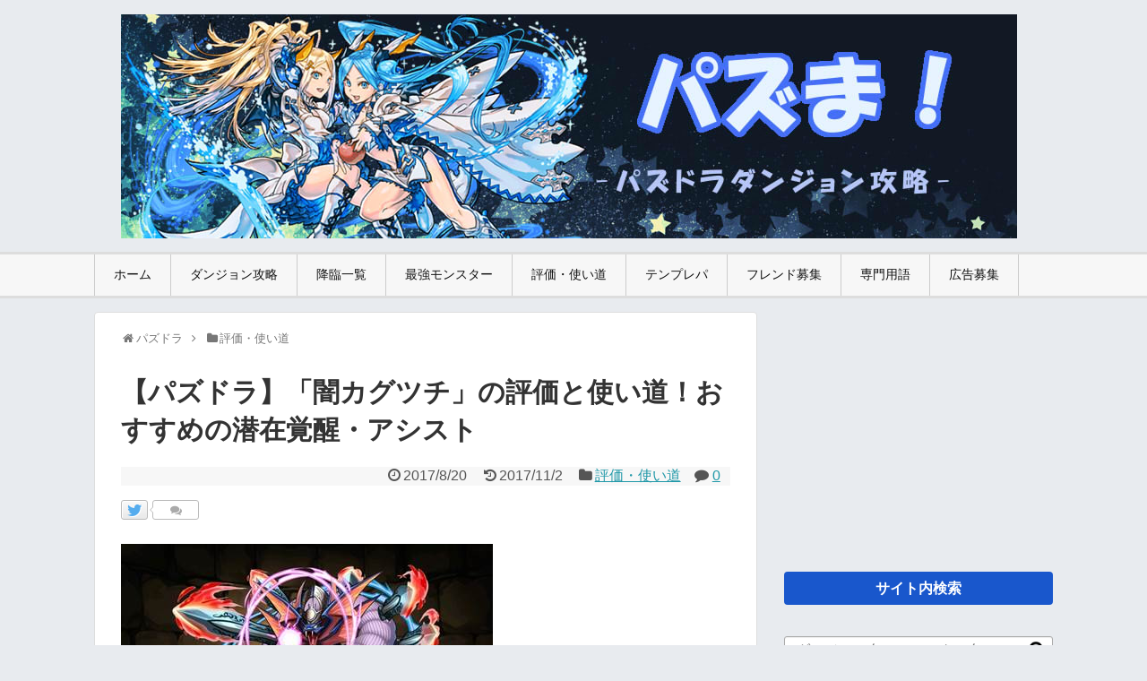

--- FILE ---
content_type: text/html; charset=UTF-8
request_url: http://pazuma.com/24973
body_size: 93763
content:
<!DOCTYPE html>
<html lang="ja">
<head>
<meta charset="UTF-8">
  <meta name="viewport" content="width=1280, maximum-scale=1, user-scalable=yes">
<link rel="alternate" type="application/rss+xml" title="パズま RSS Feed" href="http://pazuma.com/feed" />
<meta name="description" content="「闇カグツチ」（焔獄蛇神・ヒノカグツチ）の評価やリーダー、サブやパーティでの使い道や強いのかどうかをまとめました。おすすめの潜在覚醒スキルや、アシスト(スキル継承)、スキル上げについても掲載しています。闇カグツチの分岐評価はこちら光カグツチ" />
<meta name="keywords" content="評価・使い道,パズドラ,ダンジョン,ノーコン,Sランク,降臨,攻略" />
<title>【パズドラ】「闇カグツチ」の評価と使い道！おすすめの潜在覚醒・アシスト | パズま</title>
<link rel='dns-prefetch' href='//s.w.org' />
<link rel="alternate" type="application/rss+xml" title="パズま &raquo; フィード" href="http://pazuma.com/feed" />
<link rel="alternate" type="application/rss+xml" title="パズま &raquo; コメントフィード" href="http://pazuma.com/comments/feed" />
<link rel="alternate" type="application/rss+xml" title="パズま &raquo; 【パズドラ】「闇カグツチ」の評価と使い道！おすすめの潜在覚醒・アシスト のコメントのフィード" href="http://pazuma.com/24973/feed" />
<link rel='stylesheet' id='yarppWidgetCss-css'  href='http://pazuma.com/wp-content/plugins/yet-another-related-posts-plugin/style/widget.css' type='text/css' media='all' />
<link rel='stylesheet' id='simplicity-style-css'  href='http://pazuma.com/wp-content/themes/simplicity2/style.css' type='text/css' media='all' />
<link rel='stylesheet' id='responsive-style-css'  href='http://pazuma.com/wp-content/themes/simplicity2/css/responsive-pc.css' type='text/css' media='all' />
<link rel='stylesheet' id='skin-style-css'  href='//pazuma.com/wp-content/themes/simplicity2/skins/biz-menu/style.css' type='text/css' media='all' />
<link rel='stylesheet' id='font-awesome-style-css'  href='http://pazuma.com/wp-content/themes/simplicity2/webfonts/css/font-awesome.min.css' type='text/css' media='all' />
<link rel='stylesheet' id='icomoon-style-css'  href='http://pazuma.com/wp-content/themes/simplicity2/webfonts/icomoon/style.css' type='text/css' media='all' />
<link rel='stylesheet' id='thread-style-css'  href='http://pazuma.com/wp-content/themes/simplicity2/css/thread.css' type='text/css' media='all' />
<link rel='stylesheet' id='extension-style-css'  href='http://pazuma.com/wp-content/themes/simplicity2/css/extension.css' type='text/css' media='all' />
<style id='extension-style-inline-css' type='text/css'>

#h-top {
  min-height:250px;
}
.article {
  font-size:14px;
}
#header .alignleft {
  margin-right: 30px;
  max-width: none;
}
/*タイル状リスト*/
#main .entry{
  width:214px;
  margin:10px 5px 0 5px;
  border:1px solid #ddd;
  border-radius:5px;
  float:left;
  clear:none;
  overflow: visible;
}

#list .entry .entry-thumb {
  margin-top:0;
  margin-right: 0;
  margin-left:0;
  text-align:center;
  margin-bottom: 0;
}

.entry-thumb img{
  width:100%;
  height:auto;
  margin-bottom:0;
}

.entry-card-content {
  margin-left: 0;
  clear:both;
}

.entry h2 a{
  margin-top:0;
  font-size:16px;
  line-height:110%;
}

.entry .post-meta{
  margin:0;
  font-size:12px;
}

.entry-snippet{
  font-size:11px;
  padding:0 5px;
  word-wrap:break-word;
}

.entry-read a{
  font-size:12px;
  padding:0 5px;
}

.entry .post-meta .category{
  display:none;
}

.entry h2{
  padding:0 5px;
  word-wrap:break-word;
  line-height: 100%;
}

.entry-read a.entry-read-link{
  padding:5px 0;
  margin-left:5px;
  margin-right:5px;
  margin-bottom:5px;
  width:auto;
}


#main .entry{
  width:327px;
}

.entry-thumb img{
  width:327px;
}

.entry h2 a{
  font-size:18px;
}

.post-meta{
  font-size:16px;
}

@media screen and (max-width:440px){
  #main .entry{
    width:100%;
    margin:5px 0;
  }

  .entry-thumb img{
    width:100%;
  }

  .entry h2 a{
    font-size:16px;
  }

  .post-meta{
    font-size:14px;
  }
}
/*関連記事のサムネイルが4列表示*/
.related-entry-thumbnail {
  height: 230px;
  width: 170px;
}

.related-entry-thumbnail .related-entry-title a{
  font-size: 14px;
}

.related-entry-thumbnail img {
  width: 160px;
  height: auto;
}
@media screen and (max-width:639px){
  .article br{
    display: block;
  }
}

</style>
<link rel='stylesheet' id='print-style-css'  href='http://pazuma.com/wp-content/themes/simplicity2/css/print.css' type='text/css' media='print' />
<link rel='stylesheet' id='sns-twitter-type-style-css'  href='http://pazuma.com/wp-content/themes/simplicity2/css/sns-twitter-type.css' type='text/css' media='all' />
<link rel='stylesheet' id='wordpress-popular-posts-css-css'  href='http://pazuma.com/wp-content/plugins/wordpress-popular-posts/public/css/wpp.css' type='text/css' media='all' />
<link rel='stylesheet' id='wp-polls-css'  href='http://pazuma.com/wp-content/plugins/wp-polls/polls-css.css' type='text/css' media='all' />
<style id='wp-polls-inline-css' type='text/css'>
.wp-polls .pollbar {
	margin: 1px;
	font-size: 8px;
	line-height: 10px;
	height: 10px;
	background-image: url('http://pazuma.com/wp-content/plugins/wp-polls/images/default_gradient/pollbg.gif');
	border: 1px solid #c8c8c8;
}

</style>
<link rel='stylesheet' id='wp-pagenavi-css'  href='http://pazuma.com/wp-content/plugins/wp-pagenavi/pagenavi-css.css' type='text/css' media='all' />
<link rel='stylesheet' id='amazonjs-css'  href='http://pazuma.com/wp-content/plugins/amazonjs/css/amazonjs.css' type='text/css' media='all' />
<script type='text/javascript' src='http://pazuma.com/wp-includes/js/jquery/jquery.js'></script>
<script type='text/javascript' src='http://pazuma.com/wp-includes/js/jquery/jquery-migrate.min.js'></script>
<script type='text/javascript'>
/* <![CDATA[ */
var wpp_params = {"sampling_active":"1","sampling_rate":"100","ajax_url":"http:\/\/pazuma.com\/wp-admin\/admin-ajax.php","action":"update_views_ajax","ID":"24973","token":"922875c23c"};
/* ]]> */
</script>
<script type='text/javascript' src='http://pazuma.com/wp-content/plugins/wordpress-popular-posts/public/js/tracking.js'></script>
<link rel="canonical" href="http://pazuma.com/24973" />
<link rel="alternate" type="application/json+oembed" href="http://pazuma.com/wp-json/oembed/1.0/embed?url=http%3A%2F%2Fpazuma.com%2F24973" />
<link rel="alternate" type="text/xml+oembed" href="http://pazuma.com/wp-json/oembed/1.0/embed?url=http%3A%2F%2Fpazuma.com%2F24973&#038;format=xml" />
<link rel="shortcut icon" type="image/x-icon" href="http://pazuma.com/wp-content/uploads/2016/05/favicon.jpg" />
		<style type="text/css">.recentcomments a{display:inline !important;padding:0 !important;margin:0 !important;}</style>
		<style type="text/css" id="custom-background-css">
body.custom-background { background-color: #e8ebef; }
</style>
<link rel="icon" href="http://pazuma.com/wp-content/uploads/2016/05/cropped-puzzIconGen_1463406373551_-32x32.png" sizes="32x32" />
<link rel="icon" href="http://pazuma.com/wp-content/uploads/2016/05/cropped-puzzIconGen_1463406373551_-192x192.png" sizes="192x192" />
<link rel="apple-touch-icon-precomposed" href="http://pazuma.com/wp-content/uploads/2016/05/cropped-puzzIconGen_1463406373551_-180x180.png" />
<meta name="msapplication-TileImage" content="http://pazuma.com/wp-content/uploads/2016/05/cropped-puzzIconGen_1463406373551_-270x270.png" />

<!--Analyticsタグはじめ-->
<script>
  (function(i,s,o,g,r,a,m){i['GoogleAnalyticsObject']=r;i[r]=i[r]||function(){
  (i[r].q=i[r].q||[]).push(arguments)},i[r].l=1*new Date();a=s.createElement(o),
  m=s.getElementsByTagName(o)[0];a.async=1;a.src=g;m.parentNode.insertBefore(a,m)
  })(window,document,'script','https://www.google-analytics.com/analytics.js','ga');

  ga('create', 'UA-49439600-2', 'auto');
  ga('require', 'GTM-T73SVP8');
  ga('send', 'pageview');

</script>
<!--Analyticsタグおわり-->

<!--Optmizeチラツキ防止タグはじめ-->
<style>.async-hide { opacity: 0 !important} </style>
<script>(function(a,s,y,n,c,h,i,d,e){s.className+=' '+y;h.start=1*new Date;
h.end=i=function(){s.className=s.className.replace(RegExp(' ?'+y),'')};
(a[n]=a[n]||[]).hide=h;setTimeout(function(){i();h.end=null},c);h.timeout=c;
})(window,document.documentElement,'async-hide','dataLayer',4000,
{'GTM-T73SVP8':true});</script>


<!--Adsense自動広告-->
<script async src="//pagead2.googlesyndication.com/pagead/js/adsbygoogle.js"></script>
<script>
     (adsbygoogle = window.adsbygoogle || []).push({
          google_ad_client: "ca-pub-2299298049099112",
          enable_page_level_ads: true
     });
</script>


</head>
  <body class="single single-post postid-24973 single-format-standard custom-background" itemscope itemtype="http://schema.org/WebPage">
    <div id="container">

      <!-- header -->
      <header itemscope itemtype="http://schema.org/WPHeader">
        <div id="header" class="clearfix">
          <div id="header-in">

                        <div id="h-top">
              <!-- モバイルメニュー表示用のボタン -->
<div id="mobile-menu">
  <a id="mobile-menu-toggle" href="#"><span class="fa  fa-2x"></span></a>
</div>

              <div class="alignleft top-title-catchphrase">
                <!-- サイトのタイトル -->
<p id="site-title" itemscope itemtype="http://schema.org/Organization">
  <a href="http://pazuma.com/"><img src="http://pazuma.com/wp-content/uploads/2017/07/title-p.jpg" alt="パズま" class="site-title-img" /></a></p>
<!-- サイトの概要 -->
<p id="site-description">
  </p>
              </div>

              <div class="alignright top-sns-follows">
                              </div>

            </div><!-- /#h-top -->
          </div><!-- /#header-in -->
        </div><!-- /#header -->
      </header>

      <!-- Navigation -->
<nav itemscope itemtype="http://schema.org/SiteNavigationElement">
  <div id="navi">
      	<div id="navi-in">
      <div class="menu-%e3%83%8a%e3%83%93%e3%82%b2%e3%83%bc%e3%82%b7%e3%83%a7%e3%83%b3-container"><ul id="menu-%e3%83%8a%e3%83%93%e3%82%b2%e3%83%bc%e3%82%b7%e3%83%a7%e3%83%b3" class="menu"><li id="menu-item-4" class="menu-item menu-item-type-custom menu-item-object-custom menu-item-home menu-item-4"><a href="http://pazuma.com/">ホーム</a></li>
<li id="menu-item-133" class="menu-item menu-item-type-taxonomy menu-item-object-category menu-item-has-children menu-item-133"><a href="http://pazuma.com/01">ダンジョン攻略</a>
<ul class="sub-menu">
	<li id="menu-item-8541" class="menu-item menu-item-type-custom menu-item-object-custom menu-item-8541"><a href="http://pazuma.com/8405">降臨ダンジョン</a></li>
	<li id="menu-item-125" class="menu-item menu-item-type-taxonomy menu-item-object-category menu-item-125"><a href="http://pazuma.com/01/supe">スペダン</a></li>
	<li id="menu-item-129" class="menu-item menu-item-type-taxonomy menu-item-object-category menu-item-129"><a href="http://pazuma.com/01/rank">ランキング</a></li>
	<li id="menu-item-8540" class="menu-item menu-item-type-custom menu-item-object-custom menu-item-8540"><a href="http://pazuma.com/8460">曜日ダンジョン</a></li>
	<li id="menu-item-8539" class="menu-item menu-item-type-custom menu-item-object-custom menu-item-8539"><a href="http://pazuma.com/1307">無限回廊</a></li>
	<li id="menu-item-8546" class="menu-item menu-item-type-custom menu-item-object-custom menu-item-8546"><a href="http://pazuma.com/8542">テクニカル</a></li>
	<li id="menu-item-127" class="menu-item menu-item-type-taxonomy menu-item-object-category menu-item-127"><a href="http://pazuma.com/01/noma">ノマダン</a></li>
	<li id="menu-item-1735" class="menu-item menu-item-type-taxonomy menu-item-object-category menu-item-1735"><a href="http://pazuma.com/01/challenge">チャレダン</a></li>
	<li id="menu-item-123" class="menu-item menu-item-type-taxonomy menu-item-object-category menu-item-123"><a href="http://pazuma.com/01/geri">ゲリラ</a></li>
	<li id="menu-item-122" class="menu-item menu-item-type-taxonomy menu-item-object-category menu-item-122"><a href="http://pazuma.com/01/anke">アンケ</a></li>
	<li id="menu-item-134" class="menu-item menu-item-type-taxonomy menu-item-object-category menu-item-134"><a href="http://pazuma.com/01/pre">プレゼントダンジョン</a></li>
</ul>
</li>
<li id="menu-item-6100" class="menu-item menu-item-type-custom menu-item-object-custom menu-item-6100"><a href="http://pazuma.com/8405">降臨一覧</a></li>
<li id="menu-item-6101" class="menu-item menu-item-type-custom menu-item-object-custom menu-item-has-children menu-item-6101"><a href="http://pazuma.com/9223">最強モンスター</a>
<ul class="sub-menu">
	<li id="menu-item-30410" class="menu-item menu-item-type-custom menu-item-object-custom menu-item-30410"><a href="http://pazuma.com/30401">最強テンプレパ</a></li>
</ul>
</li>
<li id="menu-item-137" class="menu-item menu-item-type-custom menu-item-object-custom menu-item-has-children menu-item-137"><a href="http://pazuma.com/use">評価・使い道</a>
<ul class="sub-menu">
	<li id="menu-item-6781" class="menu-item menu-item-type-custom menu-item-object-custom menu-item-6781"><a href="http://pazuma.com/tag/hi">火属性モンスター評価</a></li>
	<li id="menu-item-6782" class="menu-item menu-item-type-custom menu-item-object-custom menu-item-6782"><a href="http://pazuma.com/tag/mizu">水属性モンスター評価</a></li>
	<li id="menu-item-6783" class="menu-item menu-item-type-custom menu-item-object-custom menu-item-6783"><a href="http://pazuma.com/tag/ki">木属性モンスター評価</a></li>
	<li id="menu-item-6784" class="menu-item menu-item-type-custom menu-item-object-custom menu-item-6784"><a href="http://pazuma.com/tag/hikari">光属性モンスター評価</a></li>
	<li id="menu-item-6785" class="menu-item menu-item-type-custom menu-item-object-custom menu-item-6785"><a href="http://pazuma.com/tag/yami">闇属性モンスター評価</a></li>
	<li id="menu-item-21851" class="menu-item menu-item-type-custom menu-item-object-custom menu-item-21851"><a href="http://pazuma.com/tag/atari">ガチャ当たりランキング</a></li>
	<li id="menu-item-19827" class="menu-item menu-item-type-custom menu-item-object-custom menu-item-19827"><a href="http://pazuma.com/369">おすすめの潜在覚醒</a></li>
	<li id="menu-item-10486" class="menu-item menu-item-type-custom menu-item-object-custom menu-item-10486"><a href="http://pazuma.com/10478">転生進化のおすすめ</a></li>
	<li id="menu-item-10627" class="menu-item menu-item-type-custom menu-item-object-custom menu-item-10627"><a href="http://pazuma.com/10624">3人マルチのおすすめ</a></li>
	<li id="menu-item-19419" class="menu-item menu-item-type-custom menu-item-object-custom menu-item-19419"><a href="http://pazuma.com/19406">ゴッドフェスの当たり</a></li>
	<li id="menu-item-35123" class="menu-item menu-item-type-custom menu-item-object-custom menu-item-35123"><a href="http://pazuma.com/35117">+297のおすすめモンスター</a></li>
</ul>
</li>
<li id="menu-item-6102" class="menu-item menu-item-type-custom menu-item-object-custom menu-item-has-children menu-item-6102"><a href="http://pazuma.com/temp">テンプレパ</a>
<ul class="sub-menu">
	<li id="menu-item-28816" class="menu-item menu-item-type-custom menu-item-object-custom menu-item-28816"><a href="http://pazuma.com/tag/hi-temp">火属性テンプレパーティ</a></li>
	<li id="menu-item-28817" class="menu-item menu-item-type-custom menu-item-object-custom menu-item-28817"><a href="http://pazuma.com/tag/mizu-temp">水属性テンプレパーティ</a></li>
	<li id="menu-item-28818" class="menu-item menu-item-type-custom menu-item-object-custom menu-item-28818"><a href="http://pazuma.com/tag/ki-temp">木属性テンプレパーティ</a></li>
	<li id="menu-item-28819" class="menu-item menu-item-type-custom menu-item-object-custom menu-item-28819"><a href="http://pazuma.com/tag/hikari-temp">光属性テンプレパーティ</a></li>
	<li id="menu-item-28820" class="menu-item menu-item-type-custom menu-item-object-custom menu-item-28820"><a href="http://pazuma.com/tag/yami-temp">闇属性テンプレパーティ</a></li>
</ul>
</li>
<li id="menu-item-6103" class="menu-item menu-item-type-custom menu-item-object-custom menu-item-6103"><a href="http://pazuma.com/friend">フレンド募集</a></li>
<li id="menu-item-8254" class="menu-item menu-item-type-custom menu-item-object-custom menu-item-has-children menu-item-8254"><a href="http://pazuma.com/word">専門用語</a>
<ul class="sub-menu">
	<li id="menu-item-8269" class="menu-item menu-item-type-post_type menu-item-object-page menu-item-8269"><a href="http://pazuma.com/word/monster">モンスター系</a></li>
	<li id="menu-item-8270" class="menu-item menu-item-type-post_type menu-item-object-page menu-item-8270"><a href="http://pazuma.com/word/party">パーティ系</a></li>
	<li id="menu-item-8268" class="menu-item menu-item-type-post_type menu-item-object-page menu-item-8268"><a href="http://pazuma.com/word/dungeon">ダンジョン・ギミック系</a></li>
	<li id="menu-item-8265" class="menu-item menu-item-type-post_type menu-item-object-page menu-item-8265"><a href="http://pazuma.com/word/skill">スキル・ステータス系</a></li>
	<li id="menu-item-8266" class="menu-item menu-item-type-post_type menu-item-object-page menu-item-8266"><a href="http://pazuma.com/word/system">イベント・システム系</a></li>
	<li id="menu-item-8267" class="menu-item menu-item-type-post_type menu-item-object-page menu-item-8267"><a href="http://pazuma.com/word/other">Twitter・2ch・まとめ</a></li>
</ul>
</li>
<li id="menu-item-6104" class="menu-item menu-item-type-custom menu-item-object-custom menu-item-has-children menu-item-6104"><a href="http://pazuma.com/ad">広告募集</a>
<ul class="sub-menu">
	<li id="menu-item-5632" class="menu-item menu-item-type-post_type menu-item-object-page menu-item-5632"><a href="http://pazuma.com/about">About</a></li>
</ul>
</li>
</ul></div>    </div><!-- /#navi-in -->
  </div><!-- /#navi -->
</nav>
<!-- /Navigation -->
      <!-- 本体部分 -->
      <div id="body">
        <div id="body-in">

          
          <!-- main -->
          <main itemscope itemprop="mainContentOfPage">
            <div id="main" itemtype="http://schema.org/Blog">


  
  <div id="breadcrumb" class="breadcrumb-category"><div itemtype="http://data-vocabulary.org/Breadcrumb" itemscope="" class="breadcrumb-home"><span class="fa fa-home fa-fw"></span><a href="http://pazuma.com" itemprop="url"><span itemprop="title">パズドラ</span></a><span class="sp"><span class="fa fa-angle-right"></span></span></div><div itemtype="http://data-vocabulary.org/Breadcrumb" itemscope=""><span class="fa fa-folder fa-fw"></span><a href="http://pazuma.com/use" itemprop="url"><span itemprop="title">評価・使い道</span></a></div></div><!-- /#breadcrumb -->  <div id="post-24973" class="post-24973 post type-post status-publish format-standard has-post-thumbnail hentry category-use tag-kyuwashin tag-hi">
  <article class="article">
  
  
  <header>
    <h1 class="entry-title">
            【パズドラ】「闇カグツチ」の評価と使い道！おすすめの潜在覚醒・アシスト          </h1>
    <p class="post-meta">
                <span class="post-date"><span class="fa fa-clock-o fa-fw"></span><span class="entry-date date published">2017/8/20</span></span>
              <span class="post-update"><span class="fa fa-history fa-fw"></span><time class="entry-date date updated" datetime="2017-08-20T21:10:27+00:00">2017/11/2</time></span>
                <span class="category"><span class="fa fa-folder fa-fw"></span><a href="http://pazuma.com/use" rel="category tag">評価・使い道</a></span>
      
              <span class="comments">
          <span class="fa fa-comment"></span>
          <span class="comment-count">
            <a href="http://pazuma.com/24973#reply-title" class="comment-count-link">0</a>
          </span>
        </span>
      
      
          </p>

    
    
    <div id="sns-group-top" class="sns-group sns-group-top">
<div class="sns-buttons sns-buttons-pc">
    <p class="sns-share-msg">この記事をツイート</p>
    <ul class="snsb snsb-balloon clearfix">
        <li class="balloon-btn twitter-balloon-btn">
      <span class="balloon-btn-set">
        <span class="arrow-box">
          <a href="//twitter.com/search?q=http%3A%2F%2Fpazuma.com%2F24973" target="blank" class="arrow-box-link twitter-arrow-box-link" rel="nofollow">
            <span class="social-count twitter-count"><span class="fa fa-comments"></span></span>
          </a>
        </span>
        <a href="//twitter.com/share?text=%E3%80%90%E3%83%91%E3%82%BA%E3%83%89%E3%83%A9%E3%80%91%E3%80%8C%E9%97%87%E3%82%AB%E3%82%B0%E3%83%84%E3%83%81%E3%80%8D%E3%81%AE%E8%A9%95%E4%BE%A1%E3%81%A8%E4%BD%BF%E3%81%84%E9%81%93%EF%BC%81%E3%81%8A%E3%81%99%E3%81%99%E3%82%81%E3%81%AE%E6%BD%9C%E5%9C%A8%E8%A6%9A%E9%86%92%E3%83%BB%E3%82%A2%E3%82%B7%E3%82%B9%E3%83%88&amp;url=http%3A%2F%2Fpazuma.com%2F24973" target="blank" class="balloon-btn-link twitter-balloon-btn-link" rel="nofollow">
          <span class="icon-twitter"></span>
        </a>
      </span>
    </li>
                                          </ul>
</div>
</div>
<div class="clear"></div>

      </header>

  <figure class="eye-catch">
    <img width="415" height="252" src="http://pazuma.com/wp-content/uploads/2017/08/756_R.jpg" class="attachment-post-thumbnail size-post-thumbnail wp-post-image" alt="756_R" srcset="http://pazuma.com/wp-content/uploads/2017/08/756_R.jpg 415w, http://pazuma.com/wp-content/uploads/2017/08/756_R-320x194.jpg 320w" sizes="(max-width: 415px) 100vw, 415px" /></figure>

<div style="margin-top:-15px;">
<script async src="//pagead2.googlesyndication.com/pagead/js/adsbygoogle.js"></script>
<!-- pazumaアイキャッチ下PC -->
<ins class="adsbygoogle"
     style="display:block"
     data-ad-client="ca-pub-2299298049099112"
     data-ad-slot="3926165437"
     data-ad-format="link"></ins>
<script>
(adsbygoogle = window.adsbygoogle || []).push({});
</script>
</div>

  <div id="the-content" class="entry-content">
  <p class="gray-comment">「闇カグツチ」（焔獄蛇神・ヒノカグツチ）の評価やリーダー、サブやパーティでの使い道や強いのかどうかをまとめました。おすすめの潜在覚醒スキルや、アシスト(スキル継承)、スキル上げについても掲載しています。</p>
<p class="mon-siri">闇カグツチの分岐評価はこちら</p>
<table class="bai-table">
<tbody>
<tr>
<td class="bai-table-td" style="text-align: center;"><a href="http://pazuma.com/24957"><img alt="" src="http://pazuma.com/mon/755i.png" width="50" /><br />
光カグツチ</a></td>
<td class="bai-table-td" style="text-align: center;"><img alt="" src="http://pazuma.com/mon/756i.png" width="50" /><br />
闇カグツチ</td>
<td class="bai-table-td" style="text-align: center;"><a href="http://pazuma.com/7712"><img alt="" src="http://pazuma.com/mon/3271i.png" width="50" /><br />
転生カグツチ</a></td>
</tr>
</tbody>
</table>
<p><!--

<p class="mon-siri">おおおの関連記事</p>




<table class="bai-table">

<tbody>

<tr>

<td class="bai-table-td" style="text-align: center;">キャラ評価</td>



<td class="bai-table-td" style="text-align: center;">テンプレパ</td>



<td class="bai-table-td" style="text-align: center;">フレンド募集</td>


</tr>


</tbody>


</table>


&ensp;--></p>
<div class="mokuji">
<p><span class="bold">目次</span></p>
<ul>
<li><a href="#00">闇カグツチの評価点数</a></li>
<li><a href="#01">ステータス・スキル</a></li>
<li><a href="#02">闇カグツチの評価・使い道</a></li>
<li><a href="#02a">┗リーダー評価</a></li>
<li><a href="#02b">┗サブ評価</a></li>
<li><a href="#02c">┗闇カグツチの使い道</a></li>
<li><a href="#02d">スキル上げ出来るモンスター</a></li>
<li><a href="#03">おすすめ潜在覚醒</a></li>
<li><a href="#04">おすすめアシスト</a></li>
<li><a href="#05">入手方法</a></li>
</ul>
</div>
<p>&ensp;</p>
<h2 id="00">闇カグツチの評価点数</h2>
<p>&ensp;</p>
<table class="bai-table">
<tbody>
<tr>
<th class="bai-table-th"><a href="#02a">リーダー評価</a></th>
<th class="bai-table-th"><a href="#02b">サブ評価</a></th>
<th class="bai-table-th">アシスト評価</th>
</tr>
<tr>
<td class="bai-table-td"><span class="bold">4.5</span>/10点</td>
<td class="bai-table-td"><span class="bold">6.5</span>/10点</td>
<td class="bai-table-td">★・・</td>
</tr>
</tbody>
</table>
<p class="mon-siri">旧和神シリーズのモンスター</p>
<table class="bai-table">
<tbody>
<tr>
<td class="bai-table-td" style="text-align: center;"><a href="http://pazuma.com/8425"><img alt="" src="http://pazuma.com/mon/132i.png" width="50" /><br />
カグツチ</a></td>
<td class="bai-table-td" style="text-align: center;"><a href="http://pazuma.com/8482"><img alt="" src="http://pazuma.com/mon/134i.png" width="50" /><br />
オロチ</a></td>
<td class="bai-table-td" style="text-align: center;"><a href="http://pazuma.com/8432"><img alt="" src="http://pazuma.com/mon/136i.png" width="50" /><br />
スサノオ</a></td>
</tr>
<tr>
<td class="bai-table-td" style="text-align: center;"><a href="http://pazuma.com/8562"><img alt="" src="http://pazuma.com/mon/138i.png" width="50" /><br />
アマテラス</a></td>
<td class="bai-table-td" style="text-align: center;"><a href="http://pazuma.com/8582"><img alt="" src="http://pazuma.com/mon/140i.png" width="50" /><br />
ツクヨミ</a></td>
<td class="bai-table-td" style="text-align: center;"></td>
</tr>
</tbody>
</table>
<p>&ensp;</p>
<h2 id="01">ステータス・スキル</h2>
<p>&ensp;</p>
<table class="bai-table">
<tbody>
<tr>
<th class="bai-table-th">属性</th>
<th class="bai-table-th">タイプ</th>
</tr>
<tr>
<td class="bai-table-td">火/闇</td>
<td class="bai-table-td">神/攻撃</td>
</tr>
<tr>
<th class="bai-table-th">アシスト設定</th>
<th class="bai-table-th">売却MP</th>
</tr>
<tr>
<td class="bai-table-td">可能</td>
<td class="bai-table-td">5,000</td>
</tr>
</tbody>
</table>
<p>&ensp;</p>
<h3>ステータス</h3>
<p>&ensp;</p>
<table class="bai-table">
<tbody>
<tr>
<th class="bai-table-th"></th>
<th class="bai-table-th">HP</th>
<th class="bai-table-th">攻撃</th>
<th class="bai-table-th">回復</th>
</tr>
<tr>
<th class="bai-table-th">レベル99</th>
<td class="bai-table-td">3,120</td>
<td class="bai-table-td">1,510</td>
<td class="bai-table-td">451</td>
</tr>
<tr>
<th class="bai-table-th">プラス297</th>
<td class="bai-table-td">4,110</td>
<td class="bai-table-td">2,005</td>
<td class="bai-table-td">748</td>
</tr>
</tbody>
</table>
<p>&ensp;</p>
<h3>スキル</h3>
<p>&ensp;</p>
<table class="bai-table">
<tbody>
<tr>
<th class="bai-table-th" style="width: 30px;">LS</th>
<td class="bai-table-td">ドロップを消した時、攻撃力×5倍の追い打ち。<br />
（ドロップを消したターン、使用モンスターの攻撃力×5のダメージを敵に与える）</td>
</tr>
<tr>
<th class="bai-table-th" style="width: 30px;">S</th>
<td class="bai-table-td">2ターンの間、敵の防御力を激減。<br />
敵1体に攻撃力×50倍の攻撃。</td>
</tr>
<tr style="text-align: center;">
<th class="bai-table-th" style="width: 30px;">覚醒</th>
<td class="skill-table-i"><img alt="" src="http://pazuma.com/mon/kakusei/27.png" width="25" /><img alt="" src="http://pazuma.com/mon/kakusei/27.png" width="25" /><img alt="" src="http://pazuma.com/mon/kakusei/22.png" width="25" /><img alt="" src="http://pazuma.com/mon/kakusei/21.png" width="25" /><img alt="" src="http://pazuma.com/mon/kakusei/33.png" width="25" /><img alt="" src="http://pazuma.com/mon/kakusei/28.png" width="25" /></td>
</tr>
</tbody>
</table>
<table style="text-align:center;width: 100%;">
<tr>
<td style="border: none;"><script async src="//pagead2.googlesyndication.com/pagead/js/adsbygoogle.js"></script>
<!-- pazuma記事内左 -->
<ins class="adsbygoogle"
     style="display:inline-block;width:300px;height:250px"
     data-ad-client="ca-pub-2299298049099112"
     data-ad-slot="2641003920"></ins>
<script>
(adsbygoogle = window.adsbygoogle || []).push({});
</script></td>
<td style="border: none;"><script async src="//pagead2.googlesyndication.com/pagead/js/adsbygoogle.js"></script>
<!-- pazuma記事内右 -->
<ins class="adsbygoogle"
     style="display:inline-block;width:300px;height:250px"
     data-ad-client="ca-pub-2299298049099112"
     data-ad-slot="2731792829"></ins>
<script>
(adsbygoogle = window.adsbygoogle || []).push({});
</script></td>
</tr>
</table>
<h2 id="02">闇カグツチの評価・使い道</h2>
<p>&ensp;</p>
<h3 id="02a">リーダー評価</h3>
<h4 class="hyokamidashi">チャレンジモード攻略に使える追い打ち攻撃</h4>
<p style="font-size: small;">ドロップを消した際に通常の攻撃後に追い打ち攻撃を与えることが出来ます。簡単なダンジョンのチャレンジモードなどでリーダーにすることで追い打ち攻撃のみで進むことが出来ます。</p>
<h4 class="hyokamidashi">通常攻略には不向き</h4>
<p style="font-size: small;">LSは追い打ち攻撃のみで、攻撃倍率がかかりません。そのため通常のダンジョン攻略としてリーダーにするには不向きです。</p>
<p>&ensp;</p>
<h3 id="02b">サブ評価</h3>
<h4 class="hyokamidashi">2wayパのサブにおすすめ</h4>
<p style="font-size: small;">2wayの覚醒スキルを2つ持っているため、2wayをメインとするパーティのサブに入れることで火力要員として使えます。</p>
<h4 class="hyokamidashi">神キラーを持っている</h4>
<p style="font-size: small;">神キラーを持っているため、闘技場など神タイプの多いダンジョンで火力要員として活躍できます。ダンジョン次第ではほぼすべての敵に高火力ダメージを与えることが出来ます。</p>
<table style="text-align:center;width: 100%;">
<tr>
<td style="border: none;"><script async src="//pagead2.googlesyndication.com/pagead/js/adsbygoogle.js"></script>
<!-- pazuma記事内左 -->
<ins class="adsbygoogle"
     style="display:inline-block;width:300px;height:250px"
     data-ad-client="ca-pub-2299298049099112"
     data-ad-slot="2641003920"></ins>
<script>
(adsbygoogle = window.adsbygoogle || []).push({});
</script></td>
<td style="border: none;"><script async src="//pagead2.googlesyndication.com/pagead/js/adsbygoogle.js"></script>
<!-- pazuma記事内右 -->
<ins class="adsbygoogle"
     style="display:inline-block;width:300px;height:250px"
     data-ad-client="ca-pub-2299298049099112"
     data-ad-slot="2731792829"></ins>
<script>
(adsbygoogle = window.adsbygoogle || []).push({});
</script></td>
</tr>
</table>
<h3 id="02c">闇カグツチの使い道</h3>
<p>&ensp;</p>
<p style="font-size: small;">LSは追い打ち効果のみでリーダーには向きません。光カグツチと比べ攻撃に特化したステータスになっており、2way複数と神キラーを持っています。高難易度ダンジョンでは効果的な敵が多くなるため、覚醒進化出来ない場合はこちらの進化がおすすめです。</p>
<p>&ensp;</p>
<h3 id="02d">スキル上げ出来るモンスター</h3>
<p>&ensp;</p>
<ul>
<li><a href="http://pazuma.com/17892">エンジェリング</a></li>
<li><a href="http://pazuma.com/32072">ファイヤーフライ＋火炎放射</a></li>
</ul>
<p>&ensp;</p>
<h2 id="03">おすすめ潜在覚醒</h2>
<p>&ensp;</p>
<ul>
<li>攻撃強化</li>
<li>各種キラー</li>
</ul>
<p>&ensp;</p>
<p style="font-size: small;">2wayの火力アップするために攻撃系の潜在覚醒がおすすめです。</p>
<p>&ensp;</p>
<h2 id="04">おすすめアシスト</h2>
<p>&ensp;</p>
<ul>
<li><a href="http://pazuma.com/10773">アレス</a></li>
<li><a href="http://pazuma.com/21686">バーサーカーZ</a></li>
</ul>
<p>&ensp;</p>
<p style="font-size: small;">スキルを使用しない場合は火の2色変換スキルなどをアシストして火ドロップを確保しましょう。</p>
<p>&ensp;</p>
<h2 id="05">入手方法</h2>
<p>&ensp;</p>
<ul>
<li><a href="http://pazuma.com/8425">カグツチ</a>からの究極進化</li>
</ul>
<p>&ensp;</p>
<p class="content-under">モンスター評価・使い道情報</p>
<p>&ensp;</p>
<p>その他の評価・使い道はこちら</p>
<p>&ensp;</p>
<div class="template-hyoka">▼<a href="http://pazuma.com/tag/hi">火属性モンスター評価</a><br />
▼<a href="http://pazuma.com/tag/mizu">水属性モンスター評価</a><br />
▼<a href="http://pazuma.com/tag/ki">木属性モンスター評価</a><br />
▼<a href="http://pazuma.com/tag/hikari">光属性モンスター評価</a><br />
▼<a href="http://pazuma.com/tag/yami">闇属性モンスター評価</a></div>
  </div>

  <footer>
    <!-- ページリンク -->
    
      <!-- 文章下広告 -->
                  

                            <div id="pc_text-5" class="widget-over-sns-buttons widget_pc_text">                <div class="text-pc">
           <p class="mon-siri">ダンジョン攻略一覧</p>
<table class="bai-tableside" style="text-align:center;line-height:2.2em;">
<tbody>
<tr>
<td class="bai-table-td"><a href="http://pazuma.com/8576">ノーマルダンジョン</a></td>
<td class="bai-table-td"><a href="http://pazuma.com/01/supe">スペシャルダンジョン</a></td>
</tr>
<tr>
<td class="bai-table-td"><a href="http://pazuma.com/8542">テクニカルダンジョン</a></td>
<td class="bai-table-td"><a href="http://pazuma.com/8405">降臨ダンジョン</a></td>
</tr>
<tr>
<td class="bai-table-td"><a href="http://pazuma.com/8460">曜日ダンジョン</a></td>
<td class="bai-table-td"><a href="http://pazuma.com/01/geri">ゲリラダンジョン</a></td>
</tr>
<tr>
<td class="bai-table-td"><a href="http://pazuma.com/01/challenge">チャレンジダンジョン</a></td>
<td class="bai-table-td"><a href="http://pazuma.com/01/rank">ランキングダンジョン</a></td>
</tr>
<tr>
<td class="bai-table-td"><a href="http://pazuma.com/1307">無限回廊</a></td>
<td class="bai-table-td"><a href="http://pazuma.com/19465">クエストダンジョン</a></td>
</tr>
</tbody>
</table>
        </div>
      </div>                            <div id="pc_text-4" class="widget-over-sns-buttons widget_pc_text">                <div class="text-pc">
          <p class="mon-siri">最強モンスターランキング</p>

<table class="bai-table">
<tbody>
<tr>
<td style="text-align: center; border: 1px solid #ccc;"><a href="http://pazuma.com/9223"><img src="http://pazuma.com/under/leader.jpg" alt="最強リーダー" style="max-width:100%;height:auto;"/><br>
最強リーダー</a></td>
<td style="text-align: center; border: 1px solid #ccc;"><a href="http://pazuma.com/26141"><img src="http://pazuma.com/under/sub.jpg" alt="最強サブ" style="max-width:100%;height:auto;"/><br>
最強サブ</a></td>
<td style="text-align: center; border: 1px solid #ccc;"><a href="http://pazuma.com/26074"><img src="http://pazuma.com/under/rise.jpg" alt="リセマラ" style="max-width:100%;height:auto;"/><br>
リセマラ当たり</a></td>
</tr>
<tr>
<td style="text-align: center; border: 1px solid #ccc;"><a href="http://pazuma.com/25979"><img src="http://pazuma.com/under/syu.jpg" alt="周回リーダー" style="max-width:100%;height:auto;"/><br>
周回パ最強</a></td>
<td style="text-align: center; border: 1px solid #ccc;"><a href="http://pazuma.com/26165"><img src="http://pazuma.com/under/mukakin.jpg" alt="無課金最強" style="max-width:100%;height:auto;"/><br>
無課金最強</a></td>
<td style="text-align: center; border: 1px solid #ccc;"><a href="http://pazuma.com/369"><img src="http://pazuma.com/under/senzai.jpg" alt="おすすめ潜在覚醒" style="max-width:100%;height:auto;"/><br>
おすすめ潜在</a></td>
</tr>
</tbody>
</table>
 <p class="mon-siri">属性別最強パーティランキング</p>
<table class="bai-table">
<tbody>
<tr>
<td style="text-align: center; border: 1px solid #ccc;"><a href="http://pazuma.com/25848"><img src="http://pazuma.com/mon/zokusei/element1.png" alt="火パ最強" style="max-width:40%;height:auto;"/><br>
火パ</a></td>
<td style="text-align: center; border: 1px solid #ccc;"><a href="http://pazuma.com/25857"><img src="http://pazuma.com/mon/zokusei/element2.png" alt="水パ最強" style="max-width:40%;height:auto;"/><br>
水パ</a></td>
<td style="text-align: center; border: 1px solid #ccc;"><a href="http://pazuma.com/25873"><img src="http://pazuma.com/mon/zokusei/element3.png" alt="木パ最強" style="max-width:40%;height:auto;"/><br>
木パ</a></td>
<td style="text-align: center; border: 1px solid #ccc;"><a href="http://pazuma.com/25890"><img src="http://pazuma.com/mon/zokusei/element4.png" alt="光パ最強" style="max-width:40%;height:auto;"/><br>
光パ</a></td>
<td style="text-align: center; border: 1px solid #ccc;"><a href="http://pazuma.com/25966"><img src="http://pazuma.com/mon/zokusei/element5.png" alt="闇パ最強" style="max-width:40%;height:auto;"/><br>
闇パ</a></td>
</tr>
</tbody>
</table>
        </div>
      </div>              
    <div id="sns-group" class="sns-group sns-group-bottom">
    <div class="sns-buttons sns-buttons-pc">
    <p class="sns-share-msg">この記事をツイート</p>
    <ul class="snsb snsb-balloon clearfix">
        <li class="balloon-btn twitter-balloon-btn">
      <span class="balloon-btn-set">
        <span class="arrow-box">
          <a href="//twitter.com/search?q=http%3A%2F%2Fpazuma.com%2F24973" target="blank" class="arrow-box-link twitter-arrow-box-link" rel="nofollow">
            <span class="social-count twitter-count"><span class="fa fa-comments"></span></span>
          </a>
        </span>
        <a href="//twitter.com/share?text=%E3%80%90%E3%83%91%E3%82%BA%E3%83%89%E3%83%A9%E3%80%91%E3%80%8C%E9%97%87%E3%82%AB%E3%82%B0%E3%83%84%E3%83%81%E3%80%8D%E3%81%AE%E8%A9%95%E4%BE%A1%E3%81%A8%E4%BD%BF%E3%81%84%E9%81%93%EF%BC%81%E3%81%8A%E3%81%99%E3%81%99%E3%82%81%E3%81%AE%E6%BD%9C%E5%9C%A8%E8%A6%9A%E9%86%92%E3%83%BB%E3%82%A2%E3%82%B7%E3%82%B9%E3%83%88&amp;url=http%3A%2F%2Fpazuma.com%2F24973" target="blank" class="balloon-btn-link twitter-balloon-btn-link" rel="nofollow">
          <span class="icon-twitter"></span>
        </a>
      </span>
    </li>
                                          </ul>
</div>

        </div>

    
    <p class="footer-post-meta">

            <span class="post-tag"><span class="fa fa-tag fa-fw"></span><a href="http://pazuma.com/tag/kyuwashin" rel="tag">旧和神シリーズ</a>, <a href="http://pazuma.com/tag/hi" rel="tag">火属性モンスター評価</a></span>
      
      <span class="post-author vcard author"><span class="fn"><span class="fa fa-user fa-fw"></span><a href="https://twitter.com/pazuma7" target="_blank" rel="nofollow">@pazuma7</a>
</span></span>

      
          </p>
  </footer>
  </article><!-- .article -->
  </div><!-- .post -->

      <div id="under-entry-body">

<!--関連記事表示はじめ-->
<div class='yarpp-related'>
<h3>パズドラ関連記事</h3>
<div class="yarpp-thumbnails-horizontal">
<a class='yarpp-thumbnail' href='http://pazuma.com/24957' title='【パズドラ】「光カグツチ」の評価と使い道！おすすめの潜在覚醒・アシスト'>
<img width="120" height="120" src="http://pazuma.com/wp-content/uploads/2017/08/755_R-120x120.jpg" class="attachment-yarpp-thumbnail size-yarpp-thumbnail wp-post-image" alt="755_R" srcset="http://pazuma.com/wp-content/uploads/2017/08/755_R-120x120.jpg 120w, http://pazuma.com/wp-content/uploads/2017/08/755_R-100x100.jpg 100w, http://pazuma.com/wp-content/uploads/2017/08/755_R-150x150.jpg 150w" sizes="(max-width: 120px) 100vw, 120px" /><span class="yarpp-thumbnail-title">【パズドラ】「光カグツチ」の評価と使い道！おすすめの潜在覚醒・アシスト</span></a>
<a class='yarpp-thumbnail' href='http://pazuma.com/24984' title='【パズドラ】「水オロチ」の評価と使い道！おすすめの潜在覚醒・アシスト'>
<img width="120" height="120" src="http://pazuma.com/wp-content/uploads/2017/08/986_R-120x120.jpg" class="attachment-yarpp-thumbnail size-yarpp-thumbnail wp-post-image" alt="986_R" srcset="http://pazuma.com/wp-content/uploads/2017/08/986_R-120x120.jpg 120w, http://pazuma.com/wp-content/uploads/2017/08/986_R-100x100.jpg 100w, http://pazuma.com/wp-content/uploads/2017/08/986_R-150x150.jpg 150w" sizes="(max-width: 120px) 100vw, 120px" /><span class="yarpp-thumbnail-title">【パズドラ】「水オロチ」の評価と使い道！おすすめの潜在覚醒・アシスト</span></a>
<a class='yarpp-thumbnail' href='http://pazuma.com/7712' title='【パズドラ】「転生カグツチ」の評価と使い道！おすすめの潜在覚醒・アシスト'>
<img width="120" height="120" src="http://pazuma.com/wp-content/uploads/2017/03/3271-120x120.jpg" class="attachment-yarpp-thumbnail size-yarpp-thumbnail wp-post-image" alt="3271" srcset="http://pazuma.com/wp-content/uploads/2017/03/3271-120x120.jpg 120w, http://pazuma.com/wp-content/uploads/2017/03/3271-100x100.jpg 100w, http://pazuma.com/wp-content/uploads/2017/03/3271-150x150.jpg 150w" sizes="(max-width: 120px) 100vw, 120px" /><span class="yarpp-thumbnail-title">【パズドラ】「転生カグツチ」の評価と使い道！おすすめの潜在覚醒・アシスト</span></a>
<a class='yarpp-thumbnail' href='http://pazuma.com/25034' title='【パズドラ】「闇ツクヨミ」の評価と使い道！おすすめの潜在覚醒・アシスト'>
<img width="120" height="120" src="http://pazuma.com/wp-content/uploads/2017/08/990_R-120x120.jpg" class="attachment-yarpp-thumbnail size-yarpp-thumbnail wp-post-image" alt="990_R" srcset="http://pazuma.com/wp-content/uploads/2017/08/990_R-120x120.jpg 120w, http://pazuma.com/wp-content/uploads/2017/08/990_R-100x100.jpg 100w, http://pazuma.com/wp-content/uploads/2017/08/990_R-150x150.jpg 150w" sizes="(max-width: 120px) 100vw, 120px" /><span class="yarpp-thumbnail-title">【パズドラ】「闇ツクヨミ」の評価と使い道！おすすめの潜在覚醒・アシスト</span></a>
<a class='yarpp-thumbnail' href='http://pazuma.com/21988' title='【パズドラ】「夏侯惇」の評価と使い道！おすすめの潜在覚醒・アシスト'>
<img width="120" height="120" src="http://pazuma.com/wp-content/uploads/2017/07/3344_R-120x120.jpg" class="attachment-yarpp-thumbnail size-yarpp-thumbnail wp-post-image" alt="3344_R" srcset="http://pazuma.com/wp-content/uploads/2017/07/3344_R-120x120.jpg 120w, http://pazuma.com/wp-content/uploads/2017/07/3344_R-100x100.jpg 100w, http://pazuma.com/wp-content/uploads/2017/07/3344_R-150x150.jpg 150w" sizes="(max-width: 120px) 100vw, 120px" /><span class="yarpp-thumbnail-title">【パズドラ】「夏侯惇」の評価と使い道！おすすめの潜在覚醒・アシスト</span></a>
<a class='yarpp-thumbnail' href='http://pazuma.com/24987' title='【パズドラ】「火オロチ」の評価と使い道！おすすめの潜在覚醒・アシスト'>
<img width="120" height="120" src="http://pazuma.com/wp-content/uploads/2017/08/1555_R-120x120.jpg" class="attachment-yarpp-thumbnail size-yarpp-thumbnail wp-post-image" alt="1555_R" srcset="http://pazuma.com/wp-content/uploads/2017/08/1555_R-120x120.jpg 120w, http://pazuma.com/wp-content/uploads/2017/08/1555_R-100x100.jpg 100w, http://pazuma.com/wp-content/uploads/2017/08/1555_R-150x150.jpg 150w" sizes="(max-width: 120px) 100vw, 120px" /><span class="yarpp-thumbnail-title">【パズドラ】「火オロチ」の評価と使い道！おすすめの潜在覚醒・アシスト</span></a>
<a class='yarpp-thumbnail' href='http://pazuma.com/25079' title='【パズドラ】「闇シヴァ」の評価と使い道！おすすめの潜在覚醒・アシスト'>
<img width="120" height="120" src="http://pazuma.com/wp-content/uploads/2017/08/1113_R-120x120.jpg" class="attachment-yarpp-thumbnail size-yarpp-thumbnail wp-post-image" alt="1113_R" srcset="http://pazuma.com/wp-content/uploads/2017/08/1113_R-120x120.jpg 120w, http://pazuma.com/wp-content/uploads/2017/08/1113_R-100x100.jpg 100w, http://pazuma.com/wp-content/uploads/2017/08/1113_R-150x150.jpg 150w" sizes="(max-width: 120px) 100vw, 120px" /><span class="yarpp-thumbnail-title">【パズドラ】「闇シヴァ」の評価と使い道！おすすめの潜在覚醒・アシスト</span></a>
<a class='yarpp-thumbnail' href='http://pazuma.com/22706' title='【パズドラ】「天ルシ」はどっちの究極分岐進化先がおすすめ？'>
<img width="120" height="120" src="http://pazuma.com/wp-content/uploads/2017/07/628_R-120x120.jpg" class="attachment-yarpp-thumbnail size-yarpp-thumbnail wp-post-image" alt="628_R" srcset="http://pazuma.com/wp-content/uploads/2017/07/628_R-120x120.jpg 120w, http://pazuma.com/wp-content/uploads/2017/07/628_R-100x100.jpg 100w, http://pazuma.com/wp-content/uploads/2017/07/628_R-150x150.jpg 150w" sizes="(max-width: 120px) 100vw, 120px" /><span class="yarpp-thumbnail-title">【パズドラ】「天ルシ」はどっちの究極分岐進化先がおすすめ？</span></a>
</div>
</div>
 

      

        <!-- 広告 -->
                  
      
      
      <div id="comments-thread">
  <aside>				<div id="respond" class="comment-respond">
			<h2 id="reply-title" class="comment-reply-title">コメントをどうぞ <small><a rel="nofollow" id="cancel-comment-reply-link" href="/24973#respond" style="display:none;">コメントをキャンセル</a></small></h2>				<form action="http://pazuma.com/wp-comments-post.php" method="post" id="commentform" class="comment-form">
					<p class="comment-notes"><span id="email-notes">メールアドレスが公開されることはありません。</span></p><p class="comment-form-comment"><textarea id="comment" class="expanding" name="comment" cols="45" rows="8" aria-required="true" placeholder=""></textarea></p><p class="comment-form-author"><label for="author">名前</label> <input id="author" name="author" type="text" value="" size="30" maxlength="245" /></p>
<p class="comment-form-email"><label for="email">メール</label> <input id="email" name="email" type="text" value="" size="30" maxlength="100" aria-describedby="email-notes" /></p>
<p class="comment-form-url"><label for="url">サイト</label> <input id="url" name="url" type="text" value="" size="30" maxlength="200" /></p>
<p class="form-submit"><input name="submit" type="submit" id="submit" class="submit" value="コメントを送信" /> <input type='hidden' name='comment_post_ID' value='24973' id='comment_post_ID' />
<input type='hidden' name='comment_parent' id='comment_parent' value='0' />
</p>				</form>
					</div><!-- #respond -->
		</aside></div>
<!-- END div#comments-thread -->      </div>
    
            </div><!-- /#main -->
          </main>
        <!-- sidebar -->
<div id="sidebar" role="complementary">
    
  <div id="sidebar-widget">
  <!-- ウイジェット -->
              <aside id="pc_ad-2" class="widget widget_pc_ad">      <div class="ad-space">
        <div class="ad-label">スポンサーリンク</div>
        <div class="ad-responsive ad-pc adsense-336"><script async src="//pagead2.googlesyndication.com/pagead/js/adsbygoogle.js"></script>
<!-- PCサイドバー01 -->
<ins class="adsbygoogle"
     style="display:block"
     data-ad-client="ca-pub-2299298049099112"
     data-ad-slot="8582699787"
     data-ad-format="rectangle"></ins>
<script>
(adsbygoogle = window.adsbygoogle || []).push({});
</script></div>
      </div>
    </aside>      <aside id="search-2" class="widget widget_search"><h3 class="widget_title sidebar_widget_title">サイト内検索</h3><form method="get" id="searchform" action="http://pazuma.com/">
	<input type="text" placeholder="ダンジョン名・モンスター名" name="s" id="s">
	<input type="submit" id="searchsubmit" value="">
</form></aside><aside id="text-4" class="widget widget_text"><h3 class="widget_title sidebar_widget_title">ダンジョン攻略一覧</h3>			<div class="textwidget"><div style="padding:8px;">
<table class="bai-tableside">
<tbody>
<tr>
<td class="bai-table-td"><a href="http://pazuma.com/8576">ノーマルダンジョン</a></td>
<td class="bai-table-td"><a href="http://pazuma.com/01/supe">スペシャルダンジョン</a></td>
</tr>
<tr>
<td class="bai-table-td"><a href="http://pazuma.com/8542">テクニカルダンジョン</a></td>
<td class="bai-table-td"><a href="http://pazuma.com/8405">降臨ダンジョン</a></td>
</tr>
<tr>
<td class="bai-table-td"><a href="http://pazuma.com/8460">曜日ダンジョン</a></td>
<td class="bai-table-td"><a href="http://pazuma.com/01/geri">ゲリラダンジョン</a></td>
</tr>
<tr>
<td class="bai-table-td"><a href="http://pazuma.com/01/challenge">チャレンジダンジョン</a></td>
<td class="bai-table-td"><a href="http://pazuma.com/01/rank">ランキングダンジョン</a></td>
</tr>
<tr>
<td class="bai-table-td"><a href="http://pazuma.com/1307">無限回廊</a></td>
<td class="bai-table-td"><a href="http://pazuma.com/19465">クエストダンジョン</a></td>
</tr>
</tbody>
</table>
</div></div>
		</aside><aside id="text-6" class="widget widget_text"><h3 class="widget_title sidebar_widget_title">最強モンスターランキング一覧</h3>			<div class="textwidget"><div style="padding:8px;">
<table class="bai-table">
<tbody>
<tr>
<td style="text-align: center; border: 1px solid #ccc;"><a href="http://pazuma.com/9223"><img src="http://pazuma.com/under/leader.jpg" alt="最強リーダー" style="max-width:100%;height:auto;"/><br>
最強リーダー</a></td>
<td style="text-align: center; border: 1px solid #ccc;"><a href="http://pazuma.com/26141"><img src="http://pazuma.com/under/sub.jpg" alt="最強サブ" style="max-width:100%;height:auto;"/><br>
最強サブ</a></td>
</tr>
<tr>
<td style="text-align: center; border: 1px solid #ccc;"><a href="http://pazuma.com/26074"><img src="http://pazuma.com/under/rise.jpg" alt="リセマラ" style="max-width:100%;height:auto;"/><br>
リセマラ当たり</a></td>
<td style="text-align: center; border: 1px solid #ccc;"><a href="http://pazuma.com/25979"><img src="http://pazuma.com/under/syu.jpg" alt="周回リーダー" style="max-width:100%;height:auto;"/><br>
周回パ最強</a></td>
</tr>
<tr>
<td style="text-align: center; border: 1px solid #ccc;"><a href="http://pazuma.com/26165"><img src="http://pazuma.com/under/mukakin.jpg" alt="無課金最強" style="max-width:100%;height:auto;"/><br>
無課金最強</a></td>
<td style="text-align: center; border: 1px solid #ccc;"><a href="http://pazuma.com/369"><img src="http://pazuma.com/under/senzai.jpg" alt="おすすめ潜在覚醒" style="max-width:100%;height:auto;"/><br>
おすすめ潜在</a></td>
</tr>
</tbody>
</table>
</div></div>
		</aside><aside id="text-7" class="widget widget_text"><h3 class="widget_title sidebar_widget_title">最強パーティ</h3>			<div class="textwidget"><div style="padding:8px;">
<table class="bai-table">
<tbody>
<tr>
<th class="bai-table-th" colspan="5">属性別</th>
</tr>
<tr>
<td style="text-align: center; border: 1px solid #ccc;"><a href="http://pazuma.com/25848"><img src="http://pazuma.com/mon/zokusei/element1.png" alt="火パ最強" style="max-width:80%;height:auto;"/><br>
火パ</a></td>
<td style="text-align: center; border: 1px solid #ccc;"><a href="http://pazuma.com/25857"><img src="http://pazuma.com/mon/zokusei/element2.png" alt="水パ最強" style="max-width:80%;height:auto;"/><br>
水パ</a></td>
<td style="text-align: center; border: 1px solid #ccc;"><a href="http://pazuma.com/25873"><img src="http://pazuma.com/mon/zokusei/element3.png" alt="木パ最強" style="max-width:80%;height:auto;"/><br>
木パ</a></td>
<td style="text-align: center; border: 1px solid #ccc;"><a href="http://pazuma.com/25890"><img src="http://pazuma.com/mon/zokusei/element4.png" alt="光パ最強" style="max-width:80%;height:auto;"/><br>
光パ</a></td>
<td style="text-align: center; border: 1px solid #ccc;"><a href="http://pazuma.com/25966"><img src="http://pazuma.com/mon/zokusei/element5.png" alt="闇パ最強" style="max-width:80%;height:auto;"/><br>
闇パ</a></td>
</tr>
</tbody>
</table>
<table class="bai-table">
<tbody>
<tr>
<th class="bai-table-th" colspan="4">タイプ別</th>
</tr>
<tr>
<td class="bai-table-td" style="text-align: center; width: 25%;"><a href="http://pazuma.com/26327">神パ</a></td>
<td class="bai-table-td" style="text-align: center; width: 25%;"><a href="http://pazuma.com/26383">攻撃パ</a></td>
<td class="bai-table-td" style="text-align: center; width: 25%;"><a href="http://pazuma.com/26378">体力パ</a></td>
<td class="bai-table-td" style="text-align: center; width: 25%;"><a href="http://pazuma.com/26371">回復パ</a></td>
</tr>
<tr>
<td class="bai-table-td" style="text-align: center; width: 25%;"><a href="http://pazuma.com/26389">バランスパ</a></td>
<td class="bai-table-td" style="text-align: center; width: 25%;"><a href="http://pazuma.com/26344">悪魔パ</a></td>
<td class="bai-table-td" style="text-align: center; width: 25%;"><a href="http://pazuma.com/26349">ドラパ</a></td>
<td class="bai-table-td" style="text-align: center; width: 25%;"><a href="http://pazuma.com/26356">マシンパ</a></td>
</tr>
</tbody>
</table>
</div></div>
		</aside><aside id="categories-2" class="widget widget_categories"><h3 class="widget_title sidebar_widget_title">カテゴリー</h3><label class="screen-reader-text" for="cat">カテゴリー</label><select  name='cat' id='cat' class='postform' >
	<option value='-1'>カテゴリーを選択</option>
	<option class="level-0" value="1">お役立ち情報&nbsp;&nbsp;(30)</option>
	<option class="level-0" value="2">ダンジョン攻略&nbsp;&nbsp;(1,038)</option>
	<option class="level-1" value="12">&nbsp;&nbsp;&nbsp;アンケートダンジョン&nbsp;&nbsp;(15)</option>
	<option class="level-2" value="35">&nbsp;&nbsp;&nbsp;&nbsp;&nbsp;&nbsp;アンケートダンジョンSランク&nbsp;&nbsp;(7)</option>
	<option class="level-2" value="72">&nbsp;&nbsp;&nbsp;&nbsp;&nbsp;&nbsp;アンケートダンジョンスキル上げ&nbsp;&nbsp;(5)</option>
	<option class="level-2" value="34">&nbsp;&nbsp;&nbsp;&nbsp;&nbsp;&nbsp;アンケートダンジョンノーコン攻略&nbsp;&nbsp;(3)</option>
	<option class="level-1" value="16">&nbsp;&nbsp;&nbsp;ゲリラダンジョン&nbsp;&nbsp;(38)</option>
	<option class="level-2" value="46">&nbsp;&nbsp;&nbsp;&nbsp;&nbsp;&nbsp;ゲリラダンジョンノーコン攻略&nbsp;&nbsp;(13)</option>
	<option class="level-2" value="48">&nbsp;&nbsp;&nbsp;&nbsp;&nbsp;&nbsp;ゲリラダンジョン情報&nbsp;&nbsp;(19)</option>
	<option class="level-2" value="47">&nbsp;&nbsp;&nbsp;&nbsp;&nbsp;&nbsp;ゲリラダンジョン高速周回&nbsp;&nbsp;(6)</option>
	<option class="level-1" value="10">&nbsp;&nbsp;&nbsp;スペシャルダンジョン&nbsp;&nbsp;(361)</option>
	<option class="level-2" value="29">&nbsp;&nbsp;&nbsp;&nbsp;&nbsp;&nbsp;スペシャルダンジョンSランク&nbsp;&nbsp;(86)</option>
	<option class="level-2" value="67">&nbsp;&nbsp;&nbsp;&nbsp;&nbsp;&nbsp;スペシャルダンジョンスキル上げ&nbsp;&nbsp;(113)</option>
	<option class="level-2" value="28">&nbsp;&nbsp;&nbsp;&nbsp;&nbsp;&nbsp;スペシャルダンジョンノーコン攻略&nbsp;&nbsp;(100)</option>
	<option class="level-2" value="30">&nbsp;&nbsp;&nbsp;&nbsp;&nbsp;&nbsp;スペシャルダンジョン情報&nbsp;&nbsp;(9)</option>
	<option class="level-2" value="66">&nbsp;&nbsp;&nbsp;&nbsp;&nbsp;&nbsp;スペシャルダンジョン高速周回&nbsp;&nbsp;(53)</option>
	<option class="level-1" value="69">&nbsp;&nbsp;&nbsp;チャレダン&nbsp;&nbsp;(87)</option>
	<option class="level-1" value="14">&nbsp;&nbsp;&nbsp;テクニカルダンジョン&nbsp;&nbsp;(72)</option>
	<option class="level-2" value="73">&nbsp;&nbsp;&nbsp;&nbsp;&nbsp;&nbsp;テクニカルダンジョンスキル上げ&nbsp;&nbsp;(5)</option>
	<option class="level-2" value="41">&nbsp;&nbsp;&nbsp;&nbsp;&nbsp;&nbsp;テクニカルダンジョンチャレンジモード攻略&nbsp;&nbsp;(24)</option>
	<option class="level-2" value="40">&nbsp;&nbsp;&nbsp;&nbsp;&nbsp;&nbsp;テクニカルダンジョンノーコン攻略&nbsp;&nbsp;(30)</option>
	<option class="level-2" value="42">&nbsp;&nbsp;&nbsp;&nbsp;&nbsp;&nbsp;テクニカルダンジョン情報&nbsp;&nbsp;(8)</option>
	<option class="level-2" value="74">&nbsp;&nbsp;&nbsp;&nbsp;&nbsp;&nbsp;テクニカルダンジョン高速周回&nbsp;&nbsp;(5)</option>
	<option class="level-1" value="13">&nbsp;&nbsp;&nbsp;ノーマルダンジョン&nbsp;&nbsp;(15)</option>
	<option class="level-2" value="78">&nbsp;&nbsp;&nbsp;&nbsp;&nbsp;&nbsp;ノーマルダンジョンスキル上げ&nbsp;&nbsp;(3)</option>
	<option class="level-2" value="38">&nbsp;&nbsp;&nbsp;&nbsp;&nbsp;&nbsp;ノーマルダンジョンチャレンジモード攻略&nbsp;&nbsp;(4)</option>
	<option class="level-2" value="37">&nbsp;&nbsp;&nbsp;&nbsp;&nbsp;&nbsp;ノーマルダンジョンノーコン攻略&nbsp;&nbsp;(6)</option>
	<option class="level-2" value="77">&nbsp;&nbsp;&nbsp;&nbsp;&nbsp;&nbsp;ノーマルダンジョン高速周回&nbsp;&nbsp;(2)</option>
	<option class="level-1" value="17">&nbsp;&nbsp;&nbsp;プレゼントダンジョン&nbsp;&nbsp;(27)</option>
	<option class="level-2" value="49">&nbsp;&nbsp;&nbsp;&nbsp;&nbsp;&nbsp;プレゼントダンジョンノーコン攻略&nbsp;&nbsp;(6)</option>
	<option class="level-2" value="50">&nbsp;&nbsp;&nbsp;&nbsp;&nbsp;&nbsp;プレゼントダンジョン情報&nbsp;&nbsp;(21)</option>
	<option class="level-1" value="15">&nbsp;&nbsp;&nbsp;ランキングダンジョン&nbsp;&nbsp;(44)</option>
	<option class="level-2" value="43">&nbsp;&nbsp;&nbsp;&nbsp;&nbsp;&nbsp;ランキングダンジョンノーコン攻略&nbsp;&nbsp;(1)</option>
	<option class="level-2" value="45">&nbsp;&nbsp;&nbsp;&nbsp;&nbsp;&nbsp;ランキングダンジョン報酬&nbsp;&nbsp;(10)</option>
	<option class="level-2" value="44">&nbsp;&nbsp;&nbsp;&nbsp;&nbsp;&nbsp;ランキングダンジョン高得点&nbsp;&nbsp;(33)</option>
	<option class="level-1" value="9">&nbsp;&nbsp;&nbsp;曜日ダンジョン&nbsp;&nbsp;(15)</option>
	<option class="level-2" value="25">&nbsp;&nbsp;&nbsp;&nbsp;&nbsp;&nbsp;曜日ダンジョンノーコン攻略&nbsp;&nbsp;(7)</option>
	<option class="level-2" value="27">&nbsp;&nbsp;&nbsp;&nbsp;&nbsp;&nbsp;曜日ダンジョン情報&nbsp;&nbsp;(5)</option>
	<option class="level-2" value="26">&nbsp;&nbsp;&nbsp;&nbsp;&nbsp;&nbsp;曜日ダンジョン高速周回&nbsp;&nbsp;(3)</option>
	<option class="level-1" value="21">&nbsp;&nbsp;&nbsp;無限回廊&nbsp;&nbsp;(22)</option>
	<option class="level-1" value="8">&nbsp;&nbsp;&nbsp;降臨ダンジョン&nbsp;&nbsp;(342)</option>
	<option class="level-2" value="76">&nbsp;&nbsp;&nbsp;&nbsp;&nbsp;&nbsp;降臨ダンジョンスキル上げ&nbsp;&nbsp;(3)</option>
	<option class="level-2" value="24">&nbsp;&nbsp;&nbsp;&nbsp;&nbsp;&nbsp;降臨ダンジョン情報&nbsp;&nbsp;(32)</option>
	<option class="level-2" value="22">&nbsp;&nbsp;&nbsp;&nbsp;&nbsp;&nbsp;降臨ノーコン攻略&nbsp;&nbsp;(256)</option>
	<option class="level-2" value="23">&nbsp;&nbsp;&nbsp;&nbsp;&nbsp;&nbsp;降臨高速周回&nbsp;&nbsp;(51)</option>
	<option class="level-0" value="123">テンプレパーティ&nbsp;&nbsp;(172)</option>
	<option class="level-0" value="254">パズドラレーダー&nbsp;&nbsp;(4)</option>
	<option class="level-0" value="87">パズドラ専門用語&nbsp;&nbsp;(92)</option>
	<option class="level-1" value="93">&nbsp;&nbsp;&nbsp;Twitter・2ch・まとめ専門用語&nbsp;&nbsp;(8)</option>
	<option class="level-1" value="92">&nbsp;&nbsp;&nbsp;イベント・システム系専門用語&nbsp;&nbsp;(12)</option>
	<option class="level-1" value="91">&nbsp;&nbsp;&nbsp;スキル・ステータス系専門用語&nbsp;&nbsp;(27)</option>
	<option class="level-1" value="90">&nbsp;&nbsp;&nbsp;ダンジョン・ギミック系専門用語&nbsp;&nbsp;(24)</option>
	<option class="level-1" value="89">&nbsp;&nbsp;&nbsp;パーティ系専門用語&nbsp;&nbsp;(5)</option>
	<option class="level-1" value="88">&nbsp;&nbsp;&nbsp;モンスター系専門用語&nbsp;&nbsp;(16)</option>
	<option class="level-0" value="132">フレンド募集掲示板&nbsp;&nbsp;(251)</option>
	<option class="level-0" value="75">最大火力配置&nbsp;&nbsp;(8)</option>
	<option class="level-0" value="238">最強ランキング&nbsp;&nbsp;(21)</option>
	<option class="level-0" value="79">評価・使い道&nbsp;&nbsp;(2,920)</option>
</select>

<script type='text/javascript'>
/* <![CDATA[ */
(function() {
	var dropdown = document.getElementById( "cat" );
	function onCatChange() {
		if ( dropdown.options[ dropdown.selectedIndex ].value > 0 ) {
			location.href = "http://pazuma.com/?cat=" + dropdown.options[ dropdown.selectedIndex ].value;
		}
	}
	dropdown.onchange = onCatChange;
})();
/* ]]> */
</script>

</aside><aside id="text-2" class="widget widget_text"><h3 class="widget_title sidebar_widget_title">Twitter</h3>			<div class="textwidget"><div class="center999">
<a href="https://twitter.com/pazuma7" target="_blank" onClick="ga('send','event','ボタンクリック','サイドバーTwitterフォローボタン');"><img class="alignnone" style="width: 80%;" src="http://pazuma.com/wp-content/uploads/2016/05/182.168.224.181.gif" alt="パズまTwitter" height="auto" /></a>
</div></div>
		</aside><aside id="recent-comments-2" class="widget widget_recent_comments"><h3 class="widget_title sidebar_widget_title">最近のコメント</h3><ul id="recentcomments"><li class="recentcomments"><a href="http://pazuma.com/366#comment-367107">【パズドラ】「集結！レア進化ラッシュ！！進化絢爛？」ノーコン攻略　高速周回パーティまとめ</a> に <span class="comment-author-link">SantoFaura</span> より</li><li class="recentcomments"><a href="http://pazuma.com/366#comment-366222">【パズドラ】「集結！レア進化ラッシュ！！進化絢爛？」ノーコン攻略　高速周回パーティまとめ</a> に <span class="comment-author-link">WebUser</span> より</li><li class="recentcomments"><a href="http://pazuma.com/366#comment-364973">【パズドラ】「集結！レア進化ラッシュ！！進化絢爛？」ノーコン攻略　高速周回パーティまとめ</a> に <span class="comment-author-link">NATREGTEGH2145025NERTYTRY</span> より</li><li class="recentcomments"><a href="http://pazuma.com/366#comment-364969">【パズドラ】「集結！レア進化ラッシュ！！進化絢爛？」ノーコン攻略　高速周回パーティまとめ</a> に <span class="comment-author-link">NARYTHY131684NERTHRRTH</span> より</li><li class="recentcomments"><a href="http://pazuma.com/366#comment-364774">【パズドラ】「集結！レア進化ラッシュ！！進化絢爛？」ノーコン攻略　高速周回パーティまとめ</a> に <span class="comment-author-link">NARYTHY3855907NEYHRTGE</span> より</li></ul></aside>            <aside id="new_entries-2" class="widget widget_new_entries">      <h3 class="widget_title sidebar_widget_title">      新着記事      </h3>      <ul class="new-entrys">
<li class="new-entry">
  <div class="new-entry-thumb">
      <a href="http://pazuma.com/44787" class="new-entry-image" title="【パズドラ】「転生軍荼利明王」の評価と使い道！おすすめの潜在覚醒・アシスト"><img width="100" height="100" src="http://pazuma.com/wp-content/uploads/2019/05/2019-05-26_21h26_05-100x100.jpg" class="attachment-thumb100 size-thumb100 wp-post-image" alt="【パズドラ】「転生軍荼利明王」の評価と使い道！おすすめの潜在覚醒・アシスト" srcset="http://pazuma.com/wp-content/uploads/2019/05/2019-05-26_21h26_05-100x100.jpg 100w, http://pazuma.com/wp-content/uploads/2019/05/2019-05-26_21h26_05-150x150.jpg 150w, http://pazuma.com/wp-content/uploads/2019/05/2019-05-26_21h26_05-120x120.jpg 120w" sizes="(max-width: 100px) 100vw, 100px" /></a>
    </div><!-- /.new-entry-thumb -->

  <div class="new-entry-content">
    <a href="http://pazuma.com/44787" class="new-entry-title" title="【パズドラ】「転生軍荼利明王」の評価と使い道！おすすめの潜在覚醒・アシスト">【パズドラ】「転生軍荼利明王」の評価と使い道！おすすめの潜在覚醒・アシスト</a>
  </div><!-- /.new-entry-content -->

</li><!-- /.new-entry -->
<li class="new-entry">
  <div class="new-entry-thumb">
      <a href="http://pazuma.com/44780" class="new-entry-image" title="【パズドラ】「転生降三世明王」の評価と使い道！おすすめの潜在覚醒・アシスト"><img width="100" height="100" src="http://pazuma.com/wp-content/uploads/2019/05/2019-05-26_20h55_59-100x100.jpg" class="attachment-thumb100 size-thumb100 wp-post-image" alt="【パズドラ】「転生降三世明王」の評価と使い道！おすすめの潜在覚醒・アシスト" srcset="http://pazuma.com/wp-content/uploads/2019/05/2019-05-26_20h55_59-100x100.jpg 100w, http://pazuma.com/wp-content/uploads/2019/05/2019-05-26_20h55_59-150x150.jpg 150w, http://pazuma.com/wp-content/uploads/2019/05/2019-05-26_20h55_59-120x120.jpg 120w" sizes="(max-width: 100px) 100vw, 100px" /></a>
    </div><!-- /.new-entry-thumb -->

  <div class="new-entry-content">
    <a href="http://pazuma.com/44780" class="new-entry-title" title="【パズドラ】「転生降三世明王」の評価と使い道！おすすめの潜在覚醒・アシスト">【パズドラ】「転生降三世明王」の評価と使い道！おすすめの潜在覚醒・アシスト</a>
  </div><!-- /.new-entry-content -->

</li><!-- /.new-entry -->
<li class="new-entry">
  <div class="new-entry-thumb">
      <a href="http://pazuma.com/44770" class="new-entry-image" title="【パズドラ】「極醒フェンリルウィズ」の評価と使い道！おすすめの潜在覚醒・アシスト"><img width="100" height="100" src="http://pazuma.com/wp-content/uploads/2019/05/2019-05-26_20h12_42-100x100.jpg" class="attachment-thumb100 size-thumb100 wp-post-image" alt="【パズドラ】「極醒フェンリルウィズ」の評価と使い道！おすすめの潜在覚醒・アシスト" srcset="http://pazuma.com/wp-content/uploads/2019/05/2019-05-26_20h12_42-100x100.jpg 100w, http://pazuma.com/wp-content/uploads/2019/05/2019-05-26_20h12_42-150x150.jpg 150w, http://pazuma.com/wp-content/uploads/2019/05/2019-05-26_20h12_42-120x120.jpg 120w" sizes="(max-width: 100px) 100vw, 100px" /></a>
    </div><!-- /.new-entry-thumb -->

  <div class="new-entry-content">
    <a href="http://pazuma.com/44770" class="new-entry-title" title="【パズドラ】「極醒フェンリルウィズ」の評価と使い道！おすすめの潜在覚醒・アシスト">【パズドラ】「極醒フェンリルウィズ」の評価と使い道！おすすめの潜在覚醒・アシスト</a>
  </div><!-- /.new-entry-content -->

</li><!-- /.new-entry -->
<li class="new-entry">
  <div class="new-entry-thumb">
      <a href="http://pazuma.com/44772" class="new-entry-image" title="【パズドラ】極醒フェンリルウィズ専用フレンド募集掲示板"><img width="100" height="100" src="http://pazuma.com/wp-content/uploads/2019/05/2019-05-26_20h12_42-100x100.jpg" class="attachment-thumb100 size-thumb100 wp-post-image" alt="【パズドラ】極醒フェンリルウィズ専用フレンド募集掲示板" srcset="http://pazuma.com/wp-content/uploads/2019/05/2019-05-26_20h12_42-100x100.jpg 100w, http://pazuma.com/wp-content/uploads/2019/05/2019-05-26_20h12_42-150x150.jpg 150w, http://pazuma.com/wp-content/uploads/2019/05/2019-05-26_20h12_42-120x120.jpg 120w" sizes="(max-width: 100px) 100vw, 100px" /></a>
    </div><!-- /.new-entry-thumb -->

  <div class="new-entry-content">
    <a href="http://pazuma.com/44772" class="new-entry-title" title="【パズドラ】極醒フェンリルウィズ専用フレンド募集掲示板">【パズドラ】極醒フェンリルウィズ専用フレンド募集掲示板</a>
  </div><!-- /.new-entry-content -->

</li><!-- /.new-entry -->
<li class="new-entry">
  <div class="new-entry-thumb">
      <a href="http://pazuma.com/44762" class="new-entry-image" title="【パズドラ】「転生不動明王」の評価と使い道！おすすめの潜在覚醒・アシスト"><img width="100" height="100" src="http://pazuma.com/wp-content/uploads/2019/05/2019-05-26_20h08_42-100x100.jpg" class="attachment-thumb100 size-thumb100 wp-post-image" alt="【パズドラ】「転生不動明王」の評価と使い道！おすすめの潜在覚醒・アシスト" srcset="http://pazuma.com/wp-content/uploads/2019/05/2019-05-26_20h08_42-100x100.jpg 100w, http://pazuma.com/wp-content/uploads/2019/05/2019-05-26_20h08_42-150x150.jpg 150w, http://pazuma.com/wp-content/uploads/2019/05/2019-05-26_20h08_42-120x120.jpg 120w" sizes="(max-width: 100px) 100vw, 100px" /></a>
    </div><!-- /.new-entry-thumb -->

  <div class="new-entry-content">
    <a href="http://pazuma.com/44762" class="new-entry-title" title="【パズドラ】「転生不動明王」の評価と使い道！おすすめの潜在覚醒・アシスト">【パズドラ】「転生不動明王」の評価と使い道！おすすめの潜在覚醒・アシスト</a>
  </div><!-- /.new-entry-content -->

</li><!-- /.new-entry -->
</ul>
<div class="clear"></div>
    </aside>      <aside id="text-3" class="widget widget_text"><h3 class="widget_title sidebar_widget_title">パズドラ攻略情報</h3>			<div class="textwidget"><div class="sidekourin">			<div class="textwidget style="padding: 0 25px 0 39px""><style type="text/css"><!--
.sub_menu_box{ background:none !important; padding:0px !important;     margin: 0 0 0 15px;}
.sub_menu_box ul{ background:none !important; padding:0px !important;     margin: 0 0 0 15px;}
.sub_menu_box li{ background:none !important; padding:0px !important;     margin: 0 0 0 5px !important;}
.sub_menu_box span{}

.sub_menu_box #i6 span#m5{ background:url(http://pazuma.com/mon/179i.png) no-repeat #fff9ec; background-size:24px 24px; background-position:center left; display:block;}

.sub_menu_box #i6 span#m797{ background:url(http://pazuma.com/mon/797i.png) no-repeat; background-size:30px 30px; background-position:center left; display:block;}
.sub_menu_box #i6 span#m2129{ background:url(http://pazuma.com/mon/2129i.png) no-repeat; background-size:30px 30px; background-position:center left; display:block;}
.sub_menu_box #i6 span#m3891{ background:url(http://pazuma.com/mon/3891i.png) no-repeat; background-size:30px 30px; background-position:center left; display:block;}
.sub_menu_box #i6 span#m2013{ background:url(http://pazuma.com/mon/2013i.png) no-repeat; background-size:30px 30px; background-position:center left; display:block;}
.sub_menu_box #i6 span#m3579{ background:url(http://pazuma.com/mon/3579i.png) no-repeat; background-size:30px 30px; background-position:center left; display:block;}
.sub_menu_box #i6 span#m3483{ background:url(http://pazuma.com/mon/3483i.png) no-repeat; background-size:30px 30px; background-position:center left; display:block;}
.sub_menu_box #i6 span#m3931{ background:url(http://pazuma.com/mon/3931i.png) no-repeat; background-size:30px 30px; background-position:center left; display:block;}
.sub_menu_box #i6 span#m2969{ background:url(http://pazuma.com/mon/2969i.png) no-repeat; background-size:30px 30px; background-position:center left; display:block;}
.sub_menu_box #i6 span#m3646{ background:url(http://pazuma.com/mon/3646i.png) no-repeat; background-size:30px 30px; background-position:center left; display:block;}
.sub_menu_box #i6 span#m3312{ background:url(http://pazuma.com/mon/3312i.png) no-repeat; background-size:30px 30px; background-position:center left; display:block;}
.sub_menu_box #i6 span#m2251{ background:url(http://pazuma.com/mon/2251i.png) no-repeat; background-size:30px 30px; background-position:center left; display:block;}
.sub_menu_box #i6 span#m3896{ background:url(http://pazuma.com/mon/3896i.png) no-repeat; background-size:30px 30px; background-position:center left; display:block;}
.sub_menu_box #i6 span#m4056{ background:url(http://pazuma.com/mon/4056i.png) no-repeat; background-size:30px 30px; background-position:center left; display:block;}
.sub_menu_box #i6 span#m3999{ background:url(http://pazuma.com/mon/3999i.png) no-repeat; background-size:30px 30px; background-position:center left; display:block;}


.sub_menu_box span a{ display:block !important; padding:10px 0 10px 35px !important; font-weight:bold !important;}
--></style>


<div class="sub_menu_box">
<ul>

<li id="i6"><span id="m797"><a onclick="ga('send', 'event', 'link', 'click', 'Sランク攻略パーティ');"href="http://pazuma.com/tag/srank">Sランク攻略パーティ</a></span></li>
<li id="i6"><span id="m2129"><a onclick="ga('send', 'event', 'link', 'click', '高速周回パーティ');"href="http://pazuma.com/tag/kousoku">高速周回パーティ</a></span></li>
<li id="i6"><span id="m3891"><a onclick="ga('send', 'event', 'link', 'click', 'スキル上げ一覧');"href="http://pazuma.com/tag/skill">スキル上げ一覧</a></span></li>
<li id="i6"><span id="m3579"><a onclick="ga('send', 'event', 'link', 'click', '専門用語・略語集');"href="http://pazuma.com/word">専門用語・略語集</a></span></li>
<li id="i6"><span id="m3483"><a onclick="ga('send', 'event', 'link', 'click', '転生一覧');"href="http://pazuma.com/10478">転生進化モンスター一覧</a></span></li>
<li id="i6"><span id="m3931"><a onclick="ga('send', 'event', 'link', 'click', '最強テンプレパーティ');"href="http://pazuma.com/30401">最強テンプレパーティ一覧</a></span></li>

<li id="i6"><span id="m3646"><a onclick="ga('send', 'event', 'link', 'click', '効率のいいリセマラ');"href="http://pazuma.com/25992">効率のいいリセマラ方法</a></span></li>
<li id="i6"><span id="m2013"><a onclick="ga('send', 'event', 'link', 'click', '最大火力配置');"href="http://pazuma.com/saidai">最大火力配置まとめ</a></span></li>
<li id="i6"><span id="m2969"><a onclick="ga('send', 'event', 'link', 'click', 'おすすめタッチペン');"href="http://pazuma.com/6780">おすすめのタッチペン・フィルム</a></span></li>
<li id="i6"><span id="m3312"><a onclick="ga('send', 'event', 'link', 'click', 'おすすめトレード');"href="http://pazuma.com/21039">おすすめのトレード対象</a></span></li>
<li id="i6"><span id="m2251"><a onclick="ga('send', 'event', 'link', 'click', 'モンポ稼ぎ');"href="http://pazuma.com/7897">モンスターポイントの稼ぎ方</a></span></li>
<li id="i6"><span id="m3896"><a onclick="ga('send', 'event', 'link', 'click', '2体目の使い道');"href="http://pazuma.com/28159">ダブり・2体目の使い道</a></span></li>
<li id="i6"><span id="m4056"><a onclick="ga('send', 'event', 'link', 'click', '297のおすすめ');"href="http://pazuma.com/35117">+297のおすすめモンスター</a></span></li>
<li id="i6"><span id="m3999"><a onclick="ga('send', 'event', 'link', 'click', 'スキルターン');"href="http://pazuma.com/37731">スキルターンの短いモンスター</a></span></li>

</ul>
</div></div>
		</div></div>
		</aside>
<!-- WordPress Popular Posts Plugin [W] [daily] [views] [custom] -->

<aside id="wpp-2" class="widget popular-posts">
<h3 class="widget_title sidebar_widget_title">パズドラ人気記事</h3><!-- cached -->
<ul class="wpp-list">
<li class="wpp101">
<div class="wppthumbnail"><a href="http://pazuma.com/21654" title="【パズドラ】「クラジュマキナ」の評価と使い道！おすすめの潜在覚醒・アシスト" target="_self"><img src="http://pazuma.com/wp-content/uploads/wordpress-popular-posts/21654-featured-220x180.jpg" width="220" height="180" alt="" class="wpp-thumbnail wpp_cached_thumb wpp_featured" /></a></div>
<div class="wpptitle"><a href="http://pazuma.com/21654" title="【パズドラ】「クラジュマキナ」の評価と使い道！おすすめの潜在覚醒・アシスト" class="wpp-post-title" target="_self">【パズドラ】「クラジュマキナ」の評価と使い道！おすすめの潜在覚醒・アシスト</a> </div>
</li>
<li class="wpp101">
<div class="wppthumbnail"><a href="http://pazuma.com/8082" title="【パズドラ】「転生ヴィーナス」の評価と使い道！おすすめの潜在覚醒・アシスト" target="_self"><img src="http://pazuma.com/wp-content/uploads/wordpress-popular-posts/8082-featured-220x180.jpg" width="220" height="180" alt="" class="wpp-thumbnail wpp_cached_thumb wpp_featured" /></a></div>
<div class="wpptitle"><a href="http://pazuma.com/8082" title="【パズドラ】「転生ヴィーナス」の評価と使い道！おすすめの潜在覚醒・アシスト" class="wpp-post-title" target="_self">【パズドラ】「転生ヴィーナス」の評価と使い道！おすすめの潜在覚醒・アシスト</a> </div>
</li>
<li class="wpp101">
<div class="wppthumbnail"><a href="http://pazuma.com/22679" title="【パズドラ】「ガブリエル」の評価とどっちの分岐進化がおすすめ？" target="_self"><img src="http://pazuma.com/wp-content/uploads/wordpress-popular-posts/22679-featured-220x180.jpg" width="220" height="180" alt="" class="wpp-thumbnail wpp_cached_thumb wpp_featured" /></a></div>
<div class="wpptitle"><a href="http://pazuma.com/22679" title="【パズドラ】「ガブリエル」の評価とどっちの分岐進化がおすすめ？" class="wpp-post-title" target="_self">【パズドラ】「ガブリエル」の評価とどっちの分岐進化がおすすめ？</a> </div>
</li>
<li class="wpp101">
<div class="wppthumbnail"><a href="http://pazuma.com/12587" title="【パズドラ】「戦国神シリーズ」の評価一覧" target="_self"><img src="http://pazuma.com/wp-content/uploads/wordpress-popular-posts/12587-featured-220x180.jpg" width="220" height="180" alt="" class="wpp-thumbnail wpp_cached_thumb wpp_featured" /></a></div>
<div class="wpptitle"><a href="http://pazuma.com/12587" title="【パズドラ】「戦国神シリーズ」の評価一覧" class="wpp-post-title" target="_self">【パズドラ】「戦国神シリーズ」の評価一覧</a> </div>
</li>
<li class="wpp101">
<div class="wppthumbnail"><a href="http://pazuma.com/9565" title="【パズドラ】転生クシナダ専用フレンド募集掲示板" target="_self"><img src="http://pazuma.com/wp-content/uploads/wordpress-popular-posts/9565-featured-220x180.jpg" width="220" height="180" alt="" class="wpp-thumbnail wpp_cached_thumb wpp_featured" /></a></div>
<div class="wpptitle"><a href="http://pazuma.com/9565" title="【パズドラ】転生クシナダ専用フレンド募集掲示板" class="wpp-post-title" target="_self">【パズドラ】転生クシナダ専用フレンド募集掲示板</a> </div>
</li>
<li class="wpp101">
<div class="wppthumbnail"><a href="http://pazuma.com/3989" title="【パズドラ】「ナイトメアストリート」スキル上げ効率は何級がおすすめ？" target="_self"><img src="http://pazuma.com/wp-content/uploads/wordpress-popular-posts/3989-featured-220x180.jpg" width="220" height="180" alt="" class="wpp-thumbnail wpp_cached_thumb wpp_featured" /></a></div>
<div class="wpptitle"><a href="http://pazuma.com/3989" title="【パズドラ】「ナイトメアストリート」スキル上げ効率は何級がおすすめ？" class="wpp-post-title" target="_self">【パズドラ】「ナイトメアストリート」スキル上げ効率は何級がおすすめ？</a> </div>
</li>

</ul>

</aside>
<aside id="tag_cloud-2" class="widget widget_tag_cloud"><h3 class="widget_title sidebar_widget_title">タグ</h3><div class="tagcloud"><a href='http://pazuma.com/tag/cdcollabo' class='tag-link-257 tag-link-position-1' title='36件のトピック' style='font-size: 8.8358208955224pt;'>CDコラボ</a>
<a href='http://pazuma.com/tag/ff' class='tag-link-211 tag-link-position-2' title='102件のトピック' style='font-size: 13.432835820896pt;'>FFコラボ</a>
<a href='http://pazuma.com/tag/kof%e3%82%b7%e3%83%aa%e3%83%bc%e3%82%ba' class='tag-link-265 tag-link-position-3' title='38件のトピック' style='font-size: 9.044776119403pt;'>KOFシリーズ</a>
<a href='http://pazuma.com/tag/srank' class='tag-link-4 tag-link-position-4' title='93件のトピック' style='font-size: 13.014925373134pt;'>Sランク</a>
<a href='http://pazuma.com/tag/oshogatsu' class='tag-link-213 tag-link-position-5' title='35件のトピック' style='font-size: 8.7313432835821pt;'>お正月シリーズ</a>
<a href='http://pazuma.com/tag/armourdrop' class='tag-link-117 tag-link-position-6' title='31件のトピック' style='font-size: 8.2089552238806pt;'>アーマードロップシリーズ</a>
<a href='http://pazuma.com/tag/atari' class='tag-link-86 tag-link-position-7' title='48件のトピック' style='font-size: 10.089552238806pt;'>ガチャ当たりキャラ</a>
<a href='http://pazuma.com/tag/gungho' class='tag-link-243 tag-link-position-8' title='68件のトピック' style='font-size: 11.65671641791pt;'>ガンホーコラボ</a>
<a href='http://pazuma.com/tag/kinnikuman' class='tag-link-235 tag-link-position-9' title='31件のトピック' style='font-size: 8.2089552238806pt;'>キン肉マンコラボ</a>
<a href='http://pazuma.com/tag/xmas' class='tag-link-212 tag-link-position-10' title='44件のトピック' style='font-size: 9.6716417910448pt;'>クリスマスシリーズ</a>
<a href='http://pazuma.com/tag/%e3%82%b5%e3%83%b3%e3%83%87%e3%83%bc%e3%82%aa%e3%83%bc%e3%83%ab%e3%82%b9%e3%82%bf%e3%83%bc%e3%82%ba%e3%82%b3%e3%83%a9%e3%83%9c' class='tag-link-271 tag-link-position-11' title='76件のトピック' style='font-size: 12.179104477612pt;'>サンデーオールスターズコラボ</a>
<a href='http://pazuma.com/tag/%e3%82%b7%e3%83%a3%e3%83%bc%e3%83%9e%e3%83%b3%e3%82%ad%e3%83%b3%e3%82%b0%e3%82%b3%e3%83%a9%e3%83%9c' class='tag-link-286 tag-link-position-12' title='38件のトピック' style='font-size: 9.044776119403pt;'>シャーマンキングコラボ</a>
<a href='http://pazuma.com/tag/junebride' class='tag-link-191 tag-link-position-13' title='31件のトピック' style='font-size: 8.2089552238806pt;'>ジューンブライドシリーズ</a>
<a href='http://pazuma.com/tag/skill' class='tag-link-68 tag-link-position-14' title='133件のトピック' style='font-size: 14.686567164179pt;'>スキル上げ</a>
<a href='http://pazuma.com/tag/%e3%82%b9%e3%83%88%e3%83%aa%e3%83%bc%e3%83%88%e3%83%95%e3%82%a1%e3%82%a4%e3%82%bf%e3%83%bc%e3%82%b3%e3%83%a9%e3%83%9c' class='tag-link-285 tag-link-position-15' title='38件のトピック' style='font-size: 9.044776119403pt;'>ストリートファイターコラボ</a>
<a href='http://pazuma.com/tag/solomon72' class='tag-link-147 tag-link-position-16' title='31件のトピック' style='font-size: 8.2089552238806pt;'>ソロモン72柱シリーズ</a>
<a href='http://pazuma.com/tag/dungeon' class='tag-link-6 tag-link-position-17' title='145件のトピック' style='font-size: 15pt;'>ダンジョン情報</a>
<a href='http://pazuma.com/tag/challenge' class='tag-link-63 tag-link-position-18' title='30件のトピック' style='font-size: 8pt;'>チャレンジモード</a>
<a href='http://pazuma.com/tag/nokon' class='tag-link-5 tag-link-position-19' title='533件のトピック' style='font-size: 20.955223880597pt;'>ノーコン攻略</a>
<a href='http://pazuma.com/tag/halloween' class='tag-link-233 tag-link-position-20' title='36件のトピック' style='font-size: 8.8358208955224pt;'>ハロウィンナイトシリーズ</a>
<a href='http://pazuma.com/tag/fesgen' class='tag-link-116 tag-link-position-21' title='316件のトピック' style='font-size: 18.55223880597pt;'>フェス限シリーズ</a>
<a href='http://pazuma.com/tag/heroine' class='tag-link-104 tag-link-position-22' title='38件のトピック' style='font-size: 9.044776119403pt;'>フェス限ヒロインシリーズ</a>
<a href='http://pazuma.com/tag/magazine' class='tag-link-118 tag-link-position-23' title='33件のトピック' style='font-size: 8.4179104477612pt;'>マガジンコラボシリーズ</a>
<a href='http://pazuma.com/tag/monhan' class='tag-link-143 tag-link-position-24' title='89件のトピック' style='font-size: 12.805970149254pt;'>モンハンコラボ</a>
<a href='http://pazuma.com/tag/%e4%bb%ae%e9%9d%a2%e3%83%a9%e3%82%a4%e3%83%80%e3%83%bc%e3%82%b3%e3%83%a9%e3%83%9c' class='tag-link-281 tag-link-position-25' title='35件のトピック' style='font-size: 8.7313432835821pt;'>仮面ライダーコラボ</a>
<a href='http://pazuma.com/tag/hikari-temp' class='tag-link-127 tag-link-position-26' title='45件のトピック' style='font-size: 9.7761194029851pt;'>光属性テンプレパーティ</a>
<a href='http://pazuma.com/tag/hikari' class='tag-link-80 tag-link-position-27' title='669件のトピック' style='font-size: 22pt;'>光属性モンスター評価</a>
<a href='http://pazuma.com/tag/natsuyasumi' class='tag-link-192 tag-link-position-28' title='35件のトピック' style='font-size: 8.7313432835821pt;'>夏休みシリーズ</a>
<a href='http://pazuma.com/tag/%e5%a6%96%e6%80%aa%e3%82%a6%e3%82%a9%e3%83%83%e3%83%81%e3%82%b3%e3%83%a9%e3%83%9c' class='tag-link-283 tag-link-position-29' title='38件のトピック' style='font-size: 9.044776119403pt;'>妖怪ウォッチコラボ</a>
<a href='http://pazuma.com/tag/%e5%b9%bd%e9%81%8a%e7%99%bd%e6%9b%b8%e3%82%b3%e3%83%a9%e3%83%9c' class='tag-link-272 tag-link-position-30' title='36件のトピック' style='font-size: 8.8358208955224pt;'>幽遊白書コラボ</a>
<a href='http://pazuma.com/tag/kyoka' class='tag-link-159 tag-link-position-31' title='64件のトピック' style='font-size: 11.34328358209pt;'>強化合成素材シリーズ</a>
<a href='http://pazuma.com/tag/ki' class='tag-link-84 tag-link-position-32' title='511件のトピック' style='font-size: 20.746268656716pt;'>木属性モンスター評価</a>
<a href='http://pazuma.com/tag/mizu' class='tag-link-83 tag-link-position-33' title='492件のトピック' style='font-size: 20.537313432836pt;'>水属性モンスター評価</a>
<a href='http://pazuma.com/tag/hi-temp' class='tag-link-124 tag-link-position-34' title='32件のトピック' style='font-size: 8.3134328358209pt;'>火属性テンプレパーティ</a>
<a href='http://pazuma.com/tag/hi' class='tag-link-82 tag-link-position-35' title='562件のトピック' style='font-size: 21.164179104478pt;'>火属性モンスター評価</a>
<a href='http://pazuma.com/tag/shinrabansho' class='tag-link-240 tag-link-position-36' title='57件のトピック' style='font-size: 10.820895522388pt;'>神羅万象チョココラボ</a>
<a href='http://pazuma.com/tag/shinkasozai' class='tag-link-154 tag-link-position-37' title='61件のトピック' style='font-size: 11.134328358209pt;'>進化素材シリーズ</a>
<a href='http://pazuma.com/tag/%e9%8a%80%e9%ad%82%e3%82%b3%e3%83%a9%e3%83%9c' class='tag-link-279 tag-link-position-38' title='47件のトピック' style='font-size: 9.9850746268657pt;'>銀魂コラボ</a>
<a href='http://pazuma.com/tag/%e9%8b%bc%e3%81%ae%e9%8c%ac%e9%87%91%e8%a1%93%e5%b8%ab%e3%82%b3%e3%83%a9%e3%83%9c' class='tag-link-263 tag-link-position-39' title='31件のトピック' style='font-size: 8.2089552238806pt;'>鋼の錬金術師コラボ</a>
<a href='http://pazuma.com/tag/yami-temp' class='tag-link-128 tag-link-position-40' title='47件のトピック' style='font-size: 9.9850746268657pt;'>闇属性テンプレパーティ</a>
<a href='http://pazuma.com/tag/yami' class='tag-link-81 tag-link-position-41' title='598件のトピック' style='font-size: 21.477611940299pt;'>闇属性モンスター評価</a>
<a href='http://pazuma.com/tag/kourin' class='tag-link-139 tag-link-position-42' title='162件のトピック' style='font-size: 15.522388059701pt;'>降臨モンスターシリーズ</a>
<a href='http://pazuma.com/tag/kousoku' class='tag-link-62 tag-link-position-43' title='127件のトピック' style='font-size: 14.477611940299pt;'>高速周回</a>
<a href='http://pazuma.com/tag/ryukanshi' class='tag-link-140 tag-link-position-44' title='61件のトピック' style='font-size: 11.134328358209pt;'>龍喚士シリーズ</a>
<a href='http://pazuma.com/tag/ryukeishi' class='tag-link-135 tag-link-position-45' title='59件のトピック' style='font-size: 11.029850746269pt;'>龍契士シリーズ</a></div>
</aside>  </div>

  
</div><!-- /#sidebar -->
        </div><!-- /#body-in -->
      </div><!-- /#body -->

      <!-- footer -->
      <footer itemscope itemtype="http://schema.org/WPFooter">
        <div id="footer" class="main-footer">
          <div id="footer-in">

            
          <div class="clear"></div>
            <div id="copyright" class="wrapper">
                            <div class="credit">
                &copy; 2016  <a href="http://pazuma.com">パズま</a>              </div>

<!--<link rel="stylesheet" href="http://pazuma.com/wp-content/themes/simplicity2/webfonts/css/font-awesome.min.css">-->

<!-- Twitter Card -->
<meta name="twitter:card" content="summary_large_image">
<meta name="twitter:description" content="「闇カグツチ」（焔獄蛇神・ヒノカグツチ）の評価やリーダー、サブやパーティでの使い道や強いのかどうかをまとめました。おすすめの潜在覚醒スキルや、アシスト(スキル継承)、スキル上げについても掲載しています。闇カグツチの分岐評価はこちら光カグツチ">
<meta name="twitter:title" content="【パズドラ】「闇カグツチ」の評価と使い道！おすすめの潜在覚醒・アシスト">
<meta name="twitter:url" content="http://pazuma.com/24973">
<meta name="twitter:image" content="http://pazuma.com/wp-content/uploads/2017/08/756_R.jpg">
<meta name="twitter:domain" content="pazuma.com">
<meta name="twitter:creator" content="@pazuma7">
<meta name="twitter:site" content="@pazuma7">
<!-- /Twitter Card -->


                          </div>
        </div><!-- /#footer-in -->
        </div><!-- /#footer -->
      </footer>
                </div><!-- /#container -->
    <script>function expand(e){e.style.display="none"==e.style.display?"block":"none"}function wpex_toggle(e,n,l){el=document.getElementById("wpexlink"+e),el.innerHTML=el.innerHTML==n?l:n,expand(document.getElementById("wpex"+e))}</script><link rel='stylesheet' id='yarppRelatedCss-css'  href='http://pazuma.com/wp-content/plugins/yet-another-related-posts-plugin/style/related.css' type='text/css' media='all' />
<link rel='stylesheet' id='yarpp-thumbnails-yarpp-thumbnail-css'  href='http://pazuma.com/wp-content/plugins/yet-another-related-posts-plugin/includes/styles_thumbnails.css.php?width=120&#038;height=120' type='text/css' media='all' />
<script type='text/javascript' src='http://pazuma.com/wp-includes/js/comment-reply.min.js'></script>
<script type='text/javascript'>
/* <![CDATA[ */
var social_count_config = {"permalink":"http:\/\/pazuma.com\/24973","rss2_url":"http:\/\/pazuma.com\/feed","theme_url":"http:\/\/pazuma.com\/wp-content\/themes\/simplicity2","all_sns_share_btns_visible":"1","all_share_count_visible":"1","twitter_btn_visible":"","twitter_count_visible":"","facebook_btn_visible":"","google_plus_btn_visible":"","hatena_btn_visible":"","pocket_btn_visible":"","feedly_btn_visible":"","push7_btn_visible":"","push7_app_no":null};
/* ]]> */
</script>
<script type='text/javascript' src='http://pazuma.com/wp-content/themes/simplicity2/javascript.js'></script>
<script type='text/javascript'>
/* <![CDATA[ */
var pollsL10n = {"ajax_url":"http:\/\/pazuma.com\/wp-admin\/admin-ajax.php","text_wait":"Your last request is still being processed. Please wait a while ...","text_valid":"Please choose a valid poll answer.","text_multiple":"Maximum number of choices allowed: ","show_loading":"1","show_fading":"1"};
/* ]]> */
</script>
<script type='text/javascript' src='http://pazuma.com/wp-content/plugins/wp-polls/polls-js.js'></script>
<script type='text/javascript' src='http://pazuma.com/wp-includes/js/wp-embed.min.js'></script>
                

    
  </body>
</html>


--- FILE ---
content_type: text/html; charset=utf-8
request_url: https://www.google.com/recaptcha/api2/aframe
body_size: 268
content:
<!DOCTYPE HTML><html><head><meta http-equiv="content-type" content="text/html; charset=UTF-8"></head><body><script nonce="Y3mSFpY0Gexj1hFxgzQZZA">/** Anti-fraud and anti-abuse applications only. See google.com/recaptcha */ try{var clients={'sodar':'https://pagead2.googlesyndication.com/pagead/sodar?'};window.addEventListener("message",function(a){try{if(a.source===window.parent){var b=JSON.parse(a.data);var c=clients[b['id']];if(c){var d=document.createElement('img');d.src=c+b['params']+'&rc='+(localStorage.getItem("rc::a")?sessionStorage.getItem("rc::b"):"");window.document.body.appendChild(d);sessionStorage.setItem("rc::e",parseInt(sessionStorage.getItem("rc::e")||0)+1);localStorage.setItem("rc::h",'1768680911293');}}}catch(b){}});window.parent.postMessage("_grecaptcha_ready", "*");}catch(b){}</script></body></html>

--- FILE ---
content_type: text/plain
request_url: https://www.google-analytics.com/j/collect?v=1&_v=j102&a=1281767685&t=pageview&_s=1&dl=http%3A%2F%2Fpazuma.com%2F24973&ul=en-us%40posix&dt=%E3%80%90%E3%83%91%E3%82%BA%E3%83%89%E3%83%A9%E3%80%91%E3%80%8C%E9%97%87%E3%82%AB%E3%82%B0%E3%83%84%E3%83%81%E3%80%8D%E3%81%AE%E8%A9%95%E4%BE%A1%E3%81%A8%E4%BD%BF%E3%81%84%E9%81%93%EF%BC%81%E3%81%8A%E3%81%99%E3%81%99%E3%82%81%E3%81%AE%E6%BD%9C%E5%9C%A8%E8%A6%9A%E9%86%92%E3%83%BB%E3%82%A2%E3%82%B7%E3%82%B9%E3%83%88%20%7C%20%E3%83%91%E3%82%BA%E3%81%BE&sr=1280x720&vp=1280x720&_u=KGBAAEADQAAAACAAI~&jid=370827760&gjid=194270285&cid=509177274.1768680906&tid=UA-49439600-2&_gid=1362951843.1768680906&_r=1&_slc=1&z=1934754138
body_size: -475
content:
2,cG-V1GX7D99RD